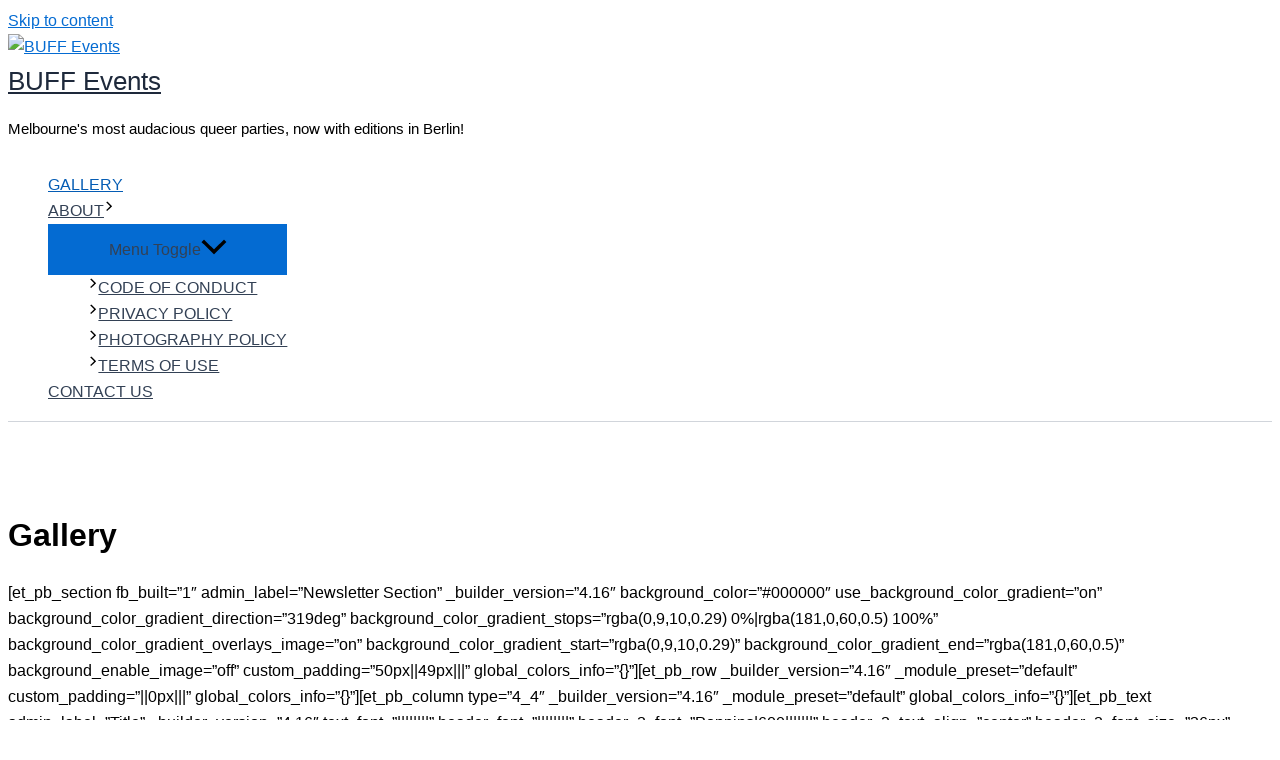

--- FILE ---
content_type: text/html; charset=UTF-8
request_url: https://buffevents.com/gallery/
body_size: 24169
content:
<!DOCTYPE html>
<html lang="en-AU">
<head>
<meta charset="UTF-8">
<meta name="viewport" content="width=device-width, initial-scale=1">
	<link rel="profile" href="https://gmpg.org/xfn/11"> 
	<meta name='robots' content='index, follow, max-image-preview:large, max-snippet:-1, max-video-preview:-1' />
	<style>img:is([sizes="auto" i], [sizes^="auto," i]) { contain-intrinsic-size: 3000px 1500px }</style>
	
	<!-- This site is optimized with the Yoast SEO plugin v26.3 - https://yoast.com/wordpress/plugins/seo/ -->
	<title>Gallery - BUFF Events</title>
	<link rel="canonical" href="https://buffevents.com/gallery/" />
	<meta property="og:locale" content="en_US" />
	<meta property="og:type" content="article" />
	<meta property="og:title" content="Gallery - BUFF Events" />
	<meta property="og:description" content="[et_pb_section fb_built=&#8221;1&#8243; admin_label=&#8221;Newsletter Section&#8221; _builder_version=&#8221;4.16&#8243; background_color=&#8221;#000000&#8243; use_background_color_gradient=&#8221;on&#8221; background_color_gradient_direction=&#8221;319deg&#8221; background_color_gradient_stops=&#8221;rgba(0,9,10,0.29) 0%|rgba(181,0,60,0.5) 100%&#8221; background_color_gradient_overlays_image=&#8221;on&#8221; background_color_gradient_start=&#8221;rgba(0,9,10,0.29)&#8221; background_color_gradient_end=&#8221;rgba(181,0,60,0.5)&#8221; background_enable_image=&#8221;off&#8221; custom_padding=&#8221;50px||49px|||&#8221; global_colors_info=&#8221;{}&#8221;][et_pb_row _builder_version=&#8221;4.16&#8243; _module_preset=&#8221;default&#8221; custom_padding=&#8221;||0px|||&#8221; [&hellip;]" />
	<meta property="og:url" content="https://buffevents.com/gallery/" />
	<meta property="og:site_name" content="BUFF Events" />
	<meta property="article:publisher" content="https://www.facebook.com/buff.events" />
	<meta property="article:modified_time" content="2024-07-29T07:06:24+00:00" />
	<meta name="twitter:card" content="summary_large_image" />
	<meta name="twitter:site" content="@buff_events" />
	<meta name="twitter:label1" content="Est. reading time" />
	<meta name="twitter:data1" content="9 minutes" />
	<script type="application/ld+json" class="yoast-schema-graph">{"@context":"https://schema.org","@graph":[{"@type":"WebPage","@id":"https://buffevents.com/gallery/","url":"https://buffevents.com/gallery/","name":"Gallery - BUFF Events","isPartOf":{"@id":"https://buffevents.com/#website"},"datePublished":"2021-11-09T01:13:27+00:00","dateModified":"2024-07-29T07:06:24+00:00","breadcrumb":{"@id":"https://buffevents.com/gallery/#breadcrumb"},"inLanguage":"en-AU","potentialAction":[{"@type":"ReadAction","target":["https://buffevents.com/gallery/"]}]},{"@type":"BreadcrumbList","@id":"https://buffevents.com/gallery/#breadcrumb","itemListElement":[{"@type":"ListItem","position":1,"name":"Home","item":"https://buffevents.com/"},{"@type":"ListItem","position":2,"name":"Gallery"}]},{"@type":"WebSite","@id":"https://buffevents.com/#website","url":"https://buffevents.com/","name":"BUFF Events","description":"Melbourne&#039;s most audacious queer parties, now with editions in Berlin!","publisher":{"@id":"https://buffevents.com/#organization"},"potentialAction":[{"@type":"SearchAction","target":{"@type":"EntryPoint","urlTemplate":"https://buffevents.com/?s={search_term_string}"},"query-input":{"@type":"PropertyValueSpecification","valueRequired":true,"valueName":"search_term_string"}}],"inLanguage":"en-AU"},{"@type":"Organization","@id":"https://buffevents.com/#organization","name":"BUFF Events","alternateName":"ADAM, EDEN & HOMO EROTICA presented by BUFF Events","url":"https://buffevents.com/","logo":{"@type":"ImageObject","inLanguage":"en-AU","@id":"https://buffevents.com/#/schema/logo/image/","url":"https://buffevents.com/wp-content/uploads/2023/11/Buff-sq-Logo-cropped-Final-White-and-Black-2023.jpg","contentUrl":"https://buffevents.com/wp-content/uploads/2023/11/Buff-sq-Logo-cropped-Final-White-and-Black-2023.jpg","width":600,"height":600,"caption":"BUFF Events"},"image":{"@id":"https://buffevents.com/#/schema/logo/image/"},"sameAs":["https://www.facebook.com/buff.events","https://x.com/buff_events","https://soundcloud.com/ffub","https://www.instagram.com/buff.events/"]}]}</script>
	<!-- / Yoast SEO plugin. -->


<link rel="alternate" type="application/rss+xml" title="BUFF Events &raquo; Feed" href="https://buffevents.com/feed/" />

<link rel='stylesheet' id='astra-theme-css-css' href='https://buffevents.com/wp-content/themes/astra/assets/css/minified/main.min.css?ver=4.11.14' media='all' />
<style id='astra-theme-css-inline-css'>
:root{--ast-post-nav-space:0;--ast-container-default-xlg-padding:2.5em;--ast-container-default-lg-padding:2.5em;--ast-container-default-slg-padding:2em;--ast-container-default-md-padding:2.5em;--ast-container-default-sm-padding:2.5em;--ast-container-default-xs-padding:2.4em;--ast-container-default-xxs-padding:1.8em;--ast-code-block-background:#ECEFF3;--ast-comment-inputs-background:#F9FAFB;--ast-normal-container-width:1200px;--ast-narrow-container-width:750px;--ast-blog-title-font-weight:600;--ast-blog-meta-weight:600;--ast-global-color-primary:var(--ast-global-color-4);--ast-global-color-secondary:var(--ast-global-color-5);--ast-global-color-alternate-background:var(--ast-global-color-6);--ast-global-color-subtle-background:var(--ast-global-color-7);--ast-bg-style-guide:#F8FAFC;--ast-shadow-style-guide:0px 0px 4px 0 #00000057;--ast-global-dark-bg-style:#fff;--ast-global-dark-lfs:#fbfbfb;--ast-widget-bg-color:#fafafa;--ast-wc-container-head-bg-color:#fbfbfb;--ast-title-layout-bg:#eeeeee;--ast-search-border-color:#e7e7e7;--ast-lifter-hover-bg:#e6e6e6;--ast-gallery-block-color:#000;--srfm-color-input-label:var(--ast-global-color-2);}html{font-size:100%;}a{color:var(--ast-global-color-0);}a:hover,a:focus{color:var(--ast-global-color-1);}body,button,input,select,textarea,.ast-button,.ast-custom-button{font-family:-apple-system,BlinkMacSystemFont,Segoe UI,Roboto,Oxygen-Sans,Ubuntu,Cantarell,Helvetica Neue,sans-serif;font-weight:400;font-size:16px;font-size:1rem;line-height:var(--ast-body-line-height,1.65);}blockquote{color:var(--ast-global-color-3);}h1,h2,h3,h4,h5,h6,.entry-content :where(h1,h2,h3,h4,h5,h6),.site-title,.site-title a{font-weight:600;}.ast-site-identity .site-title a{color:var(--ast-global-color-2);}.site-title{font-size:26px;font-size:1.625rem;display:block;}.site-header .site-description{font-size:15px;font-size:0.9375rem;display:block;}.entry-title{font-size:20px;font-size:1.25rem;}.ast-blog-single-element.ast-taxonomy-container a{font-size:14px;font-size:0.875rem;}.ast-blog-meta-container{font-size:13px;font-size:0.8125rem;}.archive .ast-article-post .ast-article-inner,.blog .ast-article-post .ast-article-inner,.archive .ast-article-post .ast-article-inner:hover,.blog .ast-article-post .ast-article-inner:hover{border-top-left-radius:6px;border-top-right-radius:6px;border-bottom-right-radius:6px;border-bottom-left-radius:6px;overflow:hidden;}h1,.entry-content :where(h1){font-size:36px;font-size:2.25rem;font-weight:600;line-height:1.4em;}h2,.entry-content :where(h2){font-size:30px;font-size:1.875rem;font-weight:600;line-height:1.3em;}h3,.entry-content :where(h3){font-size:24px;font-size:1.5rem;font-weight:600;line-height:1.3em;}h4,.entry-content :where(h4){font-size:20px;font-size:1.25rem;line-height:1.2em;font-weight:600;}h5,.entry-content :where(h5){font-size:18px;font-size:1.125rem;line-height:1.2em;font-weight:600;}h6,.entry-content :where(h6){font-size:16px;font-size:1rem;line-height:1.25em;font-weight:600;}::selection{background-color:var(--ast-global-color-0);color:#ffffff;}body,h1,h2,h3,h4,h5,h6,.entry-title a,.entry-content :where(h1,h2,h3,h4,h5,h6){color:var(--ast-global-color-3);}.tagcloud a:hover,.tagcloud a:focus,.tagcloud a.current-item{color:#ffffff;border-color:var(--ast-global-color-0);background-color:var(--ast-global-color-0);}input:focus,input[type="text"]:focus,input[type="email"]:focus,input[type="url"]:focus,input[type="password"]:focus,input[type="reset"]:focus,input[type="search"]:focus,textarea:focus{border-color:var(--ast-global-color-0);}input[type="radio"]:checked,input[type=reset],input[type="checkbox"]:checked,input[type="checkbox"]:hover:checked,input[type="checkbox"]:focus:checked,input[type=range]::-webkit-slider-thumb{border-color:var(--ast-global-color-0);background-color:var(--ast-global-color-0);box-shadow:none;}.site-footer a:hover + .post-count,.site-footer a:focus + .post-count{background:var(--ast-global-color-0);border-color:var(--ast-global-color-0);}.single .nav-links .nav-previous,.single .nav-links .nav-next{color:var(--ast-global-color-0);}.entry-meta,.entry-meta *{line-height:1.45;color:var(--ast-global-color-0);font-weight:600;}.entry-meta a:not(.ast-button):hover,.entry-meta a:not(.ast-button):hover *,.entry-meta a:not(.ast-button):focus,.entry-meta a:not(.ast-button):focus *,.page-links > .page-link,.page-links .page-link:hover,.post-navigation a:hover{color:var(--ast-global-color-1);}#cat option,.secondary .calendar_wrap thead a,.secondary .calendar_wrap thead a:visited{color:var(--ast-global-color-0);}.secondary .calendar_wrap #today,.ast-progress-val span{background:var(--ast-global-color-0);}.secondary a:hover + .post-count,.secondary a:focus + .post-count{background:var(--ast-global-color-0);border-color:var(--ast-global-color-0);}.calendar_wrap #today > a{color:#ffffff;}.page-links .page-link,.single .post-navigation a{color:var(--ast-global-color-3);}.ast-search-menu-icon .search-form button.search-submit{padding:0 4px;}.ast-search-menu-icon form.search-form{padding-right:0;}.ast-search-menu-icon.slide-search input.search-field{width:0;}.ast-header-search .ast-search-menu-icon.ast-dropdown-active .search-form,.ast-header-search .ast-search-menu-icon.ast-dropdown-active .search-field:focus{transition:all 0.2s;}.search-form input.search-field:focus{outline:none;}.ast-search-menu-icon .search-form button.search-submit:focus,.ast-theme-transparent-header .ast-header-search .ast-dropdown-active .ast-icon,.ast-theme-transparent-header .ast-inline-search .search-field:focus .ast-icon{color:var(--ast-global-color-1);}.ast-header-search .slide-search .search-form{border:2px solid var(--ast-global-color-0);}.ast-header-search .slide-search .search-field{background-color:(--ast-global-dark-bg-style);}.ast-archive-title{color:var(--ast-global-color-2);}.widget-title{font-size:22px;font-size:1.375rem;color:var(--ast-global-color-2);}.ast-single-post .entry-content a,.ast-comment-content a:not(.ast-comment-edit-reply-wrap a){text-decoration:underline;}.ast-single-post .elementor-widget-button .elementor-button,.ast-single-post .entry-content .uagb-tab a,.ast-single-post .entry-content .uagb-ifb-cta a,.ast-single-post .entry-content .uabb-module-content a,.ast-single-post .entry-content .uagb-post-grid a,.ast-single-post .entry-content .uagb-timeline a,.ast-single-post .entry-content .uagb-toc__wrap a,.ast-single-post .entry-content .uagb-taxomony-box a,.entry-content .wp-block-latest-posts > li > a,.ast-single-post .entry-content .wp-block-file__button,a.ast-post-filter-single,.ast-single-post .ast-comment-content .comment-reply-link,.ast-single-post .ast-comment-content .comment-edit-link{text-decoration:none;}.ast-search-menu-icon.slide-search a:focus-visible:focus-visible,.astra-search-icon:focus-visible,#close:focus-visible,a:focus-visible,.ast-menu-toggle:focus-visible,.site .skip-link:focus-visible,.wp-block-loginout input:focus-visible,.wp-block-search.wp-block-search__button-inside .wp-block-search__inside-wrapper,.ast-header-navigation-arrow:focus-visible,.ast-orders-table__row .ast-orders-table__cell:focus-visible,a#ast-apply-coupon:focus-visible,#ast-apply-coupon:focus-visible,#close:focus-visible,.button.search-submit:focus-visible,#search_submit:focus,.normal-search:focus-visible,.ast-header-account-wrap:focus-visible,.astra-cart-drawer-close:focus,.ast-single-variation:focus,.ast-button:focus{outline-style:dotted;outline-color:inherit;outline-width:thin;}input:focus,input[type="text"]:focus,input[type="email"]:focus,input[type="url"]:focus,input[type="password"]:focus,input[type="reset"]:focus,input[type="search"]:focus,input[type="number"]:focus,textarea:focus,.wp-block-search__input:focus,[data-section="section-header-mobile-trigger"] .ast-button-wrap .ast-mobile-menu-trigger-minimal:focus,.ast-mobile-popup-drawer.active .menu-toggle-close:focus,#ast-scroll-top:focus,#coupon_code:focus,#ast-coupon-code:focus{border-style:dotted;border-color:inherit;border-width:thin;}input{outline:none;}.ast-logo-title-inline .site-logo-img{padding-right:1em;}.site-logo-img img{ transition:all 0.2s linear;}body .ast-oembed-container *{position:absolute;top:0;width:100%;height:100%;left:0;}body .wp-block-embed-pocket-casts .ast-oembed-container *{position:unset;}.ast-single-post-featured-section + article {margin-top: 2em;}.site-content .ast-single-post-featured-section img {width: 100%;overflow: hidden;object-fit: cover;}.ast-separate-container .site-content .ast-single-post-featured-section + article {margin-top: -80px;z-index: 9;position: relative;border-radius: 4px;}@media (min-width: 922px) {.ast-no-sidebar .site-content .ast-article-image-container--wide {margin-left: -120px;margin-right: -120px;max-width: unset;width: unset;}.ast-left-sidebar .site-content .ast-article-image-container--wide,.ast-right-sidebar .site-content .ast-article-image-container--wide {margin-left: -10px;margin-right: -10px;}.site-content .ast-article-image-container--full {margin-left: calc( -50vw + 50%);margin-right: calc( -50vw + 50%);max-width: 100vw;width: 100vw;}.ast-left-sidebar .site-content .ast-article-image-container--full,.ast-right-sidebar .site-content .ast-article-image-container--full {margin-left: -10px;margin-right: -10px;max-width: inherit;width: auto;}}.site > .ast-single-related-posts-container {margin-top: 0;}@media (min-width: 922px) {.ast-desktop .ast-container--narrow {max-width: var(--ast-narrow-container-width);margin: 0 auto;}}input[type="text"],input[type="number"],input[type="email"],input[type="url"],input[type="password"],input[type="search"],input[type=reset],input[type=tel],input[type=date],select,textarea{font-size:16px;font-style:normal;font-weight:400;line-height:24px;width:100%;padding:12px 16px;border-radius:4px;box-shadow:0px 1px 2px 0px rgba(0,0,0,0.05);color:var(--ast-form-input-text,#475569);}input[type="text"],input[type="number"],input[type="email"],input[type="url"],input[type="password"],input[type="search"],input[type=reset],input[type=tel],input[type=date],select{height:40px;}input[type="date"]{border-width:1px;border-style:solid;border-color:var(--ast-border-color);background:var( --ast-global-color-secondary,--ast-global-color-5 );}input[type="text"]:focus,input[type="number"]:focus,input[type="email"]:focus,input[type="url"]:focus,input[type="password"]:focus,input[type="search"]:focus,input[type=reset]:focus,input[type="tel"]:focus,input[type="date"]:focus,select:focus,textarea:focus{border-color:#046BD2;box-shadow:none;outline:none;color:var(--ast-form-input-focus-text,#475569);}label,legend{color:#111827;font-size:14px;font-style:normal;font-weight:500;line-height:20px;}select{padding:6px 10px;}fieldset{padding:30px;border-radius:4px;}button,.ast-button,.button,input[type="button"],input[type="reset"],input[type="submit"],a:where(.wp-block-button__link){border-radius:4px;box-shadow:0px 1px 2px 0px rgba(0,0,0,0.05);}:root{--ast-comment-inputs-background:#FFF;}::placeholder{color:var(--ast-form-field-color,#9CA3AF);}::-ms-input-placeholder{color:var(--ast-form-field-color,#9CA3AF);}@media (max-width:921.9px){#ast-desktop-header{display:none;}}@media (min-width:922px){#ast-mobile-header{display:none;}}.wp-block-buttons.aligncenter{justify-content:center;}@media (max-width:921px){.ast-theme-transparent-header #primary,.ast-theme-transparent-header #secondary{padding:0;}}@media (max-width:921px){.ast-plain-container.ast-no-sidebar #primary{padding:0;}}.ast-plain-container.ast-no-sidebar #primary{margin-top:0;margin-bottom:0;}@media (min-width:1200px){.ast-plain-container.ast-no-sidebar #primary{margin-top:60px;margin-bottom:60px;}}.wp-block-button.is-style-outline .wp-block-button__link{border-color:var(--ast-global-color-0);}div.wp-block-button.is-style-outline > .wp-block-button__link:not(.has-text-color),div.wp-block-button.wp-block-button__link.is-style-outline:not(.has-text-color){color:var(--ast-global-color-0);}.wp-block-button.is-style-outline .wp-block-button__link:hover,.wp-block-buttons .wp-block-button.is-style-outline .wp-block-button__link:focus,.wp-block-buttons .wp-block-button.is-style-outline > .wp-block-button__link:not(.has-text-color):hover,.wp-block-buttons .wp-block-button.wp-block-button__link.is-style-outline:not(.has-text-color):hover{color:#ffffff;background-color:var(--ast-global-color-1);border-color:var(--ast-global-color-1);}.post-page-numbers.current .page-link,.ast-pagination .page-numbers.current{color:#ffffff;border-color:var(--ast-global-color-0);background-color:var(--ast-global-color-0);}.wp-block-buttons .wp-block-button.is-style-outline .wp-block-button__link.wp-element-button,.ast-outline-button,.wp-block-uagb-buttons-child .uagb-buttons-repeater.ast-outline-button{border-color:var(--ast-global-color-0);border-top-width:2px;border-right-width:2px;border-bottom-width:2px;border-left-width:2px;font-family:inherit;font-weight:500;font-size:16px;font-size:1rem;line-height:1em;padding-top:13px;padding-right:30px;padding-bottom:13px;padding-left:30px;}.wp-block-buttons .wp-block-button.is-style-outline > .wp-block-button__link:not(.has-text-color),.wp-block-buttons .wp-block-button.wp-block-button__link.is-style-outline:not(.has-text-color),.ast-outline-button{color:var(--ast-global-color-0);}.wp-block-button.is-style-outline .wp-block-button__link:hover,.wp-block-buttons .wp-block-button.is-style-outline .wp-block-button__link:focus,.wp-block-buttons .wp-block-button.is-style-outline > .wp-block-button__link:not(.has-text-color):hover,.wp-block-buttons .wp-block-button.wp-block-button__link.is-style-outline:not(.has-text-color):hover,.ast-outline-button:hover,.ast-outline-button:focus,.wp-block-uagb-buttons-child .uagb-buttons-repeater.ast-outline-button:hover,.wp-block-uagb-buttons-child .uagb-buttons-repeater.ast-outline-button:focus{color:#ffffff;background-color:var(--ast-global-color-1);border-color:var(--ast-global-color-1);}.ast-single-post .entry-content a.ast-outline-button,.ast-single-post .entry-content .is-style-outline>.wp-block-button__link{text-decoration:none;}.wp-block-button .wp-block-button__link.wp-element-button.is-style-outline:not(.has-background),.wp-block-button.is-style-outline>.wp-block-button__link.wp-element-button:not(.has-background),.ast-outline-button{background-color:transparent;}.uagb-buttons-repeater.ast-outline-button{border-radius:9999px;}@media (max-width:921px){.wp-block-buttons .wp-block-button.is-style-outline .wp-block-button__link.wp-element-button,.ast-outline-button,.wp-block-uagb-buttons-child .uagb-buttons-repeater.ast-outline-button{padding-top:12px;padding-right:28px;padding-bottom:12px;padding-left:28px;}}@media (max-width:544px){.wp-block-buttons .wp-block-button.is-style-outline .wp-block-button__link.wp-element-button,.ast-outline-button,.wp-block-uagb-buttons-child .uagb-buttons-repeater.ast-outline-button{padding-top:10px;padding-right:24px;padding-bottom:10px;padding-left:24px;}}.entry-content[data-ast-blocks-layout] > figure{margin-bottom:1em;}h1.widget-title{font-weight:600;}h2.widget-title{font-weight:600;}h3.widget-title{font-weight:600;}#page{display:flex;flex-direction:column;min-height:100vh;}.ast-404-layout-1 h1.page-title{color:var(--ast-global-color-2);}.single .post-navigation a{line-height:1em;height:inherit;}.error-404 .page-sub-title{font-size:1.5rem;font-weight:inherit;}.search .site-content .content-area .search-form{margin-bottom:0;}#page .site-content{flex-grow:1;}.widget{margin-bottom:1.25em;}#secondary li{line-height:1.5em;}#secondary .wp-block-group h2{margin-bottom:0.7em;}#secondary h2{font-size:1.7rem;}.ast-separate-container .ast-article-post,.ast-separate-container .ast-article-single,.ast-separate-container .comment-respond{padding:3em;}.ast-separate-container .ast-article-single .ast-article-single{padding:0;}.ast-article-single .wp-block-post-template-is-layout-grid{padding-left:0;}.ast-separate-container .comments-title,.ast-narrow-container .comments-title{padding:1.5em 2em;}.ast-page-builder-template .comment-form-textarea,.ast-comment-formwrap .ast-grid-common-col{padding:0;}.ast-comment-formwrap{padding:0;display:inline-flex;column-gap:20px;width:100%;margin-left:0;margin-right:0;}.comments-area textarea#comment:focus,.comments-area textarea#comment:active,.comments-area .ast-comment-formwrap input[type="text"]:focus,.comments-area .ast-comment-formwrap input[type="text"]:active {box-shadow:none;outline:none;}.archive.ast-page-builder-template .entry-header{margin-top:2em;}.ast-page-builder-template .ast-comment-formwrap{width:100%;}.entry-title{margin-bottom:0.6em;}.ast-archive-description p{font-size:inherit;font-weight:inherit;line-height:inherit;}.ast-separate-container .ast-comment-list li.depth-1,.hentry{margin-bottom:1.5em;}.site-content section.ast-archive-description{margin-bottom:2em;}@media (min-width:921px){.ast-left-sidebar.ast-page-builder-template #secondary,.archive.ast-right-sidebar.ast-page-builder-template .site-main{padding-left:20px;padding-right:20px;}}@media (max-width:544px){.ast-comment-formwrap.ast-row{column-gap:10px;display:inline-block;}#ast-commentform .ast-grid-common-col{position:relative;width:100%;}}@media (min-width:1201px){.ast-separate-container .ast-article-post,.ast-separate-container .ast-article-single,.ast-separate-container .ast-author-box,.ast-separate-container .ast-404-layout-1,.ast-separate-container .no-results{padding:3em;}}@media (max-width:921px){.ast-left-sidebar #content > .ast-container{display:flex;flex-direction:column-reverse;width:100%;}}@media (min-width:922px){.ast-separate-container.ast-right-sidebar #primary,.ast-separate-container.ast-left-sidebar #primary{border:0;}.search-no-results.ast-separate-container #primary{margin-bottom:4em;}}.wp-block-button .wp-block-button__link{color:#ffffff;}.wp-block-button .wp-block-button__link:hover,.wp-block-button .wp-block-button__link:focus{color:#ffffff;background-color:var(--ast-global-color-1);border-color:var(--ast-global-color-1);}.elementor-widget-heading h1.elementor-heading-title{line-height:1.4em;}.elementor-widget-heading h2.elementor-heading-title{line-height:1.3em;}.elementor-widget-heading h3.elementor-heading-title{line-height:1.3em;}.elementor-widget-heading h4.elementor-heading-title{line-height:1.2em;}.elementor-widget-heading h5.elementor-heading-title{line-height:1.2em;}.elementor-widget-heading h6.elementor-heading-title{line-height:1.25em;}.wp-block-button .wp-block-button__link,.wp-block-search .wp-block-search__button,body .wp-block-file .wp-block-file__button{border-color:var(--ast-global-color-0);background-color:var(--ast-global-color-0);color:#ffffff;font-family:inherit;font-weight:500;line-height:1em;font-size:16px;font-size:1rem;padding-top:15px;padding-right:30px;padding-bottom:15px;padding-left:30px;}.ast-single-post .entry-content .wp-block-button .wp-block-button__link,.ast-single-post .entry-content .wp-block-search .wp-block-search__button,body .entry-content .wp-block-file .wp-block-file__button{text-decoration:none;}@media (max-width:921px){.wp-block-button .wp-block-button__link,.wp-block-search .wp-block-search__button,body .wp-block-file .wp-block-file__button{padding-top:14px;padding-right:28px;padding-bottom:14px;padding-left:28px;}}@media (max-width:544px){.wp-block-button .wp-block-button__link,.wp-block-search .wp-block-search__button,body .wp-block-file .wp-block-file__button{padding-top:12px;padding-right:24px;padding-bottom:12px;padding-left:24px;}}.menu-toggle,button,.ast-button,.ast-custom-button,.button,input#submit,input[type="button"],input[type="submit"],input[type="reset"],#comments .submit,.search .search-submit,form[CLASS*="wp-block-search__"].wp-block-search .wp-block-search__inside-wrapper .wp-block-search__button,body .wp-block-file .wp-block-file__button,.search .search-submit{border-style:solid;border-top-width:0;border-right-width:0;border-left-width:0;border-bottom-width:0;color:#ffffff;border-color:var(--ast-global-color-0);background-color:var(--ast-global-color-0);padding-top:15px;padding-right:30px;padding-bottom:15px;padding-left:30px;font-family:inherit;font-weight:500;font-size:16px;font-size:1rem;line-height:1em;}button:focus,.menu-toggle:hover,button:hover,.ast-button:hover,.ast-custom-button:hover .button:hover,.ast-custom-button:hover ,input[type=reset]:hover,input[type=reset]:focus,input#submit:hover,input#submit:focus,input[type="button"]:hover,input[type="button"]:focus,input[type="submit"]:hover,input[type="submit"]:focus,form[CLASS*="wp-block-search__"].wp-block-search .wp-block-search__inside-wrapper .wp-block-search__button:hover,form[CLASS*="wp-block-search__"].wp-block-search .wp-block-search__inside-wrapper .wp-block-search__button:focus,body .wp-block-file .wp-block-file__button:hover,body .wp-block-file .wp-block-file__button:focus{color:#ffffff;background-color:var(--ast-global-color-1);border-color:var(--ast-global-color-1);}form[CLASS*="wp-block-search__"].wp-block-search .wp-block-search__inside-wrapper .wp-block-search__button.has-icon{padding-top:calc(15px - 3px);padding-right:calc(30px - 3px);padding-bottom:calc(15px - 3px);padding-left:calc(30px - 3px);}@media (max-width:921px){.menu-toggle,button,.ast-button,.ast-custom-button,.button,input#submit,input[type="button"],input[type="submit"],input[type="reset"],#comments .submit,.search .search-submit,form[CLASS*="wp-block-search__"].wp-block-search .wp-block-search__inside-wrapper .wp-block-search__button,body .wp-block-file .wp-block-file__button,.search .search-submit{padding-top:14px;padding-right:28px;padding-bottom:14px;padding-left:28px;}}@media (max-width:544px){.menu-toggle,button,.ast-button,.ast-custom-button,.button,input#submit,input[type="button"],input[type="submit"],input[type="reset"],#comments .submit,.search .search-submit,form[CLASS*="wp-block-search__"].wp-block-search .wp-block-search__inside-wrapper .wp-block-search__button,body .wp-block-file .wp-block-file__button,.search .search-submit{padding-top:12px;padding-right:24px;padding-bottom:12px;padding-left:24px;}}@media (max-width:921px){.ast-mobile-header-stack .main-header-bar .ast-search-menu-icon{display:inline-block;}.ast-header-break-point.ast-header-custom-item-outside .ast-mobile-header-stack .main-header-bar .ast-search-icon{margin:0;}.ast-comment-avatar-wrap img{max-width:2.5em;}.ast-comment-meta{padding:0 1.8888em 1.3333em;}}@media (min-width:544px){.ast-container{max-width:100%;}}@media (max-width:544px){.ast-separate-container .ast-article-post,.ast-separate-container .ast-article-single,.ast-separate-container .comments-title,.ast-separate-container .ast-archive-description{padding:1.5em 1em;}.ast-separate-container #content .ast-container{padding-left:0.54em;padding-right:0.54em;}.ast-separate-container .ast-comment-list .bypostauthor{padding:.5em;}.ast-search-menu-icon.ast-dropdown-active .search-field{width:170px;}} #ast-mobile-header .ast-site-header-cart-li a{pointer-events:none;}.ast-separate-container{background-color:var(--ast-global-color-5);background-image:none;}@media (max-width:921px){.site-title{display:block;}.site-header .site-description{display:none;}h1,.entry-content :where(h1){font-size:30px;font-size:1.875rem;}h2,.entry-content :where(h2){font-size:25px;font-size:1.5625rem;}h3,.entry-content :where(h3){font-size:20px;font-size:1.25rem;}}@media (max-width:544px){.site-title{display:block;}.site-header .site-description{display:block;}h1,.entry-content :where(h1){font-size:30px;font-size:1.875rem;}h2,.entry-content :where(h2){font-size:25px;font-size:1.5625rem;}h3,.entry-content :where(h3){font-size:20px;font-size:1.25rem;}}@media (max-width:921px){html{font-size:91.2%;}}@media (max-width:544px){html{font-size:91.2%;}}@media (min-width:922px){.ast-container{max-width:1240px;}}@media (min-width:922px){.site-content .ast-container{display:flex;}}@media (max-width:921px){.site-content .ast-container{flex-direction:column;}}.entry-content :where(h1,h2,h3,h4,h5,h6){clear:none;}@media (min-width:922px){.main-header-menu .sub-menu .menu-item.ast-left-align-sub-menu:hover > .sub-menu,.main-header-menu .sub-menu .menu-item.ast-left-align-sub-menu.focus > .sub-menu{margin-left:-0px;}}.entry-content li > p{margin-bottom:0;}.site .comments-area{padding-bottom:2em;margin-top:2em;}.wp-block-file {display: flex;align-items: center;flex-wrap: wrap;justify-content: space-between;}.wp-block-pullquote {border: none;}.wp-block-pullquote blockquote::before {content: "\201D";font-family: "Helvetica",sans-serif;display: flex;transform: rotate( 180deg );font-size: 6rem;font-style: normal;line-height: 1;font-weight: bold;align-items: center;justify-content: center;}.has-text-align-right > blockquote::before {justify-content: flex-start;}.has-text-align-left > blockquote::before {justify-content: flex-end;}figure.wp-block-pullquote.is-style-solid-color blockquote {max-width: 100%;text-align: inherit;}:root {--wp--custom--ast-default-block-top-padding: 3em;--wp--custom--ast-default-block-right-padding: 3em;--wp--custom--ast-default-block-bottom-padding: 3em;--wp--custom--ast-default-block-left-padding: 3em;--wp--custom--ast-container-width: 1200px;--wp--custom--ast-content-width-size: 1200px;--wp--custom--ast-wide-width-size: calc(1200px + var(--wp--custom--ast-default-block-left-padding) + var(--wp--custom--ast-default-block-right-padding));}.ast-narrow-container {--wp--custom--ast-content-width-size: 750px;--wp--custom--ast-wide-width-size: 750px;}@media(max-width: 921px) {:root {--wp--custom--ast-default-block-top-padding: 3em;--wp--custom--ast-default-block-right-padding: 2em;--wp--custom--ast-default-block-bottom-padding: 3em;--wp--custom--ast-default-block-left-padding: 2em;}}@media(max-width: 544px) {:root {--wp--custom--ast-default-block-top-padding: 3em;--wp--custom--ast-default-block-right-padding: 1.5em;--wp--custom--ast-default-block-bottom-padding: 3em;--wp--custom--ast-default-block-left-padding: 1.5em;}}.entry-content > .wp-block-group,.entry-content > .wp-block-cover,.entry-content > .wp-block-columns {padding-top: var(--wp--custom--ast-default-block-top-padding);padding-right: var(--wp--custom--ast-default-block-right-padding);padding-bottom: var(--wp--custom--ast-default-block-bottom-padding);padding-left: var(--wp--custom--ast-default-block-left-padding);}.ast-plain-container.ast-no-sidebar .entry-content > .alignfull,.ast-page-builder-template .ast-no-sidebar .entry-content > .alignfull {margin-left: calc( -50vw + 50%);margin-right: calc( -50vw + 50%);max-width: 100vw;width: 100vw;}.ast-plain-container.ast-no-sidebar .entry-content .alignfull .alignfull,.ast-page-builder-template.ast-no-sidebar .entry-content .alignfull .alignfull,.ast-plain-container.ast-no-sidebar .entry-content .alignfull .alignwide,.ast-page-builder-template.ast-no-sidebar .entry-content .alignfull .alignwide,.ast-plain-container.ast-no-sidebar .entry-content .alignwide .alignfull,.ast-page-builder-template.ast-no-sidebar .entry-content .alignwide .alignfull,.ast-plain-container.ast-no-sidebar .entry-content .alignwide .alignwide,.ast-page-builder-template.ast-no-sidebar .entry-content .alignwide .alignwide,.ast-plain-container.ast-no-sidebar .entry-content .wp-block-column .alignfull,.ast-page-builder-template.ast-no-sidebar .entry-content .wp-block-column .alignfull,.ast-plain-container.ast-no-sidebar .entry-content .wp-block-column .alignwide,.ast-page-builder-template.ast-no-sidebar .entry-content .wp-block-column .alignwide {margin-left: auto;margin-right: auto;width: 100%;}[data-ast-blocks-layout] .wp-block-separator:not(.is-style-dots) {height: 0;}[data-ast-blocks-layout] .wp-block-separator {margin: 20px auto;}[data-ast-blocks-layout] .wp-block-separator:not(.is-style-wide):not(.is-style-dots) {max-width: 100px;}[data-ast-blocks-layout] .wp-block-separator.has-background {padding: 0;}.entry-content[data-ast-blocks-layout] > * {max-width: var(--wp--custom--ast-content-width-size);margin-left: auto;margin-right: auto;}.entry-content[data-ast-blocks-layout] > .alignwide {max-width: var(--wp--custom--ast-wide-width-size);}.entry-content[data-ast-blocks-layout] .alignfull {max-width: none;}.entry-content .wp-block-columns {margin-bottom: 0;}blockquote {margin: 1.5em;border-color: rgba(0,0,0,0.05);}.wp-block-quote:not(.has-text-align-right):not(.has-text-align-center) {border-left: 5px solid rgba(0,0,0,0.05);}.has-text-align-right > blockquote,blockquote.has-text-align-right {border-right: 5px solid rgba(0,0,0,0.05);}.has-text-align-left > blockquote,blockquote.has-text-align-left {border-left: 5px solid rgba(0,0,0,0.05);}.wp-block-site-tagline,.wp-block-latest-posts .read-more {margin-top: 15px;}.wp-block-loginout p label {display: block;}.wp-block-loginout p:not(.login-remember):not(.login-submit) input {width: 100%;}.wp-block-loginout input:focus {border-color: transparent;}.wp-block-loginout input:focus {outline: thin dotted;}.entry-content .wp-block-media-text .wp-block-media-text__content {padding: 0 0 0 8%;}.entry-content .wp-block-media-text.has-media-on-the-right .wp-block-media-text__content {padding: 0 8% 0 0;}.entry-content .wp-block-media-text.has-background .wp-block-media-text__content {padding: 8%;}.entry-content .wp-block-cover:not([class*="background-color"]):not(.has-text-color.has-link-color) .wp-block-cover__inner-container,.entry-content .wp-block-cover:not([class*="background-color"]) .wp-block-cover-image-text,.entry-content .wp-block-cover:not([class*="background-color"]) .wp-block-cover-text,.entry-content .wp-block-cover-image:not([class*="background-color"]) .wp-block-cover__inner-container,.entry-content .wp-block-cover-image:not([class*="background-color"]) .wp-block-cover-image-text,.entry-content .wp-block-cover-image:not([class*="background-color"]) .wp-block-cover-text {color: var(--ast-global-color-primary,var(--ast-global-color-5));}.wp-block-loginout .login-remember input {width: 1.1rem;height: 1.1rem;margin: 0 5px 4px 0;vertical-align: middle;}.wp-block-latest-posts > li > *:first-child,.wp-block-latest-posts:not(.is-grid) > li:first-child {margin-top: 0;}.entry-content > .wp-block-buttons,.entry-content > .wp-block-uagb-buttons {margin-bottom: 1.5em;}.wp-block-search__inside-wrapper .wp-block-search__input {padding: 0 10px;color: var(--ast-global-color-3);background: var(--ast-global-color-primary,var(--ast-global-color-5));border-color: var(--ast-border-color);}.wp-block-latest-posts .read-more {margin-bottom: 1.5em;}.wp-block-search__no-button .wp-block-search__inside-wrapper .wp-block-search__input {padding-top: 5px;padding-bottom: 5px;}.wp-block-latest-posts .wp-block-latest-posts__post-date,.wp-block-latest-posts .wp-block-latest-posts__post-author {font-size: 1rem;}.wp-block-latest-posts > li > *,.wp-block-latest-posts:not(.is-grid) > li {margin-top: 12px;margin-bottom: 12px;}.ast-page-builder-template .entry-content[data-ast-blocks-layout] > .alignwide:where(:not(.uagb-is-root-container):not(.spectra-is-root-container)) > * {max-width: var(--wp--custom--ast-wide-width-size);}.ast-page-builder-template .entry-content[data-ast-blocks-layout] > .inherit-container-width > *,.ast-page-builder-template .entry-content[data-ast-blocks-layout] > *:not(.wp-block-group):where(:not(.uagb-is-root-container):not(.spectra-is-root-container)) > *,.entry-content[data-ast-blocks-layout] > .wp-block-cover .wp-block-cover__inner-container {max-width: none ;margin-left: auto;margin-right: auto;}.ast-page-builder-template .entry-content[data-ast-blocks-layout] > *,.ast-page-builder-template .entry-content[data-ast-blocks-layout] > .alignfull:where(:not(.wp-block-group):not(.uagb-is-root-container):not(.spectra-is-root-container)) > * {max-width: none;}.entry-content[data-ast-blocks-layout] .wp-block-cover:not(.alignleft):not(.alignright) {width: auto;}@media(max-width: 1200px) {.ast-separate-container .entry-content > .alignfull,.ast-separate-container .entry-content[data-ast-blocks-layout] > .alignwide,.ast-plain-container .entry-content[data-ast-blocks-layout] > .alignwide,.ast-plain-container .entry-content .alignfull {margin-left: calc(-1 * min(var(--ast-container-default-xlg-padding),20px)) ;margin-right: calc(-1 * min(var(--ast-container-default-xlg-padding),20px));}}@media(min-width: 1201px) {.ast-separate-container .entry-content > .alignfull {margin-left: calc(-1 * var(--ast-container-default-xlg-padding) );margin-right: calc(-1 * var(--ast-container-default-xlg-padding) );}.ast-separate-container .entry-content[data-ast-blocks-layout] > .alignwide,.ast-plain-container .entry-content[data-ast-blocks-layout] > .alignwide {margin-left: auto;margin-right: auto;}}@media(min-width: 921px) {.ast-separate-container .entry-content .wp-block-group.alignwide:not(.inherit-container-width) > :where(:not(.alignleft):not(.alignright)),.ast-plain-container .entry-content .wp-block-group.alignwide:not(.inherit-container-width) > :where(:not(.alignleft):not(.alignright)) {max-width: calc( var(--wp--custom--ast-content-width-size) + 80px );}.ast-plain-container.ast-right-sidebar .entry-content[data-ast-blocks-layout] .alignfull,.ast-plain-container.ast-left-sidebar .entry-content[data-ast-blocks-layout] .alignfull {margin-left: -60px;margin-right: -60px;}}@media(min-width: 544px) {.entry-content > .alignleft {margin-right: 20px;}.entry-content > .alignright {margin-left: 20px;}}@media (max-width:544px){.wp-block-columns .wp-block-column:not(:last-child){margin-bottom:20px;}.wp-block-latest-posts{margin:0;}}@media( max-width: 600px ) {.entry-content .wp-block-media-text .wp-block-media-text__content,.entry-content .wp-block-media-text.has-media-on-the-right .wp-block-media-text__content {padding: 8% 0 0;}.entry-content .wp-block-media-text.has-background .wp-block-media-text__content {padding: 8%;}}.ast-page-builder-template .entry-header {padding-left: 0;}.ast-narrow-container .site-content .wp-block-uagb-image--align-full .wp-block-uagb-image__figure {max-width: 100%;margin-left: auto;margin-right: auto;}.entry-content ul,.entry-content ol {padding: revert;margin: revert;padding-left: 20px;}:root .has-ast-global-color-0-color{color:var(--ast-global-color-0);}:root .has-ast-global-color-0-background-color{background-color:var(--ast-global-color-0);}:root .wp-block-button .has-ast-global-color-0-color{color:var(--ast-global-color-0);}:root .wp-block-button .has-ast-global-color-0-background-color{background-color:var(--ast-global-color-0);}:root .has-ast-global-color-1-color{color:var(--ast-global-color-1);}:root .has-ast-global-color-1-background-color{background-color:var(--ast-global-color-1);}:root .wp-block-button .has-ast-global-color-1-color{color:var(--ast-global-color-1);}:root .wp-block-button .has-ast-global-color-1-background-color{background-color:var(--ast-global-color-1);}:root .has-ast-global-color-2-color{color:var(--ast-global-color-2);}:root .has-ast-global-color-2-background-color{background-color:var(--ast-global-color-2);}:root .wp-block-button .has-ast-global-color-2-color{color:var(--ast-global-color-2);}:root .wp-block-button .has-ast-global-color-2-background-color{background-color:var(--ast-global-color-2);}:root .has-ast-global-color-3-color{color:var(--ast-global-color-3);}:root .has-ast-global-color-3-background-color{background-color:var(--ast-global-color-3);}:root .wp-block-button .has-ast-global-color-3-color{color:var(--ast-global-color-3);}:root .wp-block-button .has-ast-global-color-3-background-color{background-color:var(--ast-global-color-3);}:root .has-ast-global-color-4-color{color:var(--ast-global-color-4);}:root .has-ast-global-color-4-background-color{background-color:var(--ast-global-color-4);}:root .wp-block-button .has-ast-global-color-4-color{color:var(--ast-global-color-4);}:root .wp-block-button .has-ast-global-color-4-background-color{background-color:var(--ast-global-color-4);}:root .has-ast-global-color-5-color{color:var(--ast-global-color-5);}:root .has-ast-global-color-5-background-color{background-color:var(--ast-global-color-5);}:root .wp-block-button .has-ast-global-color-5-color{color:var(--ast-global-color-5);}:root .wp-block-button .has-ast-global-color-5-background-color{background-color:var(--ast-global-color-5);}:root .has-ast-global-color-6-color{color:var(--ast-global-color-6);}:root .has-ast-global-color-6-background-color{background-color:var(--ast-global-color-6);}:root .wp-block-button .has-ast-global-color-6-color{color:var(--ast-global-color-6);}:root .wp-block-button .has-ast-global-color-6-background-color{background-color:var(--ast-global-color-6);}:root .has-ast-global-color-7-color{color:var(--ast-global-color-7);}:root .has-ast-global-color-7-background-color{background-color:var(--ast-global-color-7);}:root .wp-block-button .has-ast-global-color-7-color{color:var(--ast-global-color-7);}:root .wp-block-button .has-ast-global-color-7-background-color{background-color:var(--ast-global-color-7);}:root .has-ast-global-color-8-color{color:var(--ast-global-color-8);}:root .has-ast-global-color-8-background-color{background-color:var(--ast-global-color-8);}:root .wp-block-button .has-ast-global-color-8-color{color:var(--ast-global-color-8);}:root .wp-block-button .has-ast-global-color-8-background-color{background-color:var(--ast-global-color-8);}:root{--ast-global-color-0:#046bd2;--ast-global-color-1:#045cb4;--ast-global-color-2:#1e293b;--ast-global-color-3:#334155;--ast-global-color-4:#FFFFFF;--ast-global-color-5:#F0F5FA;--ast-global-color-6:#111111;--ast-global-color-7:#D1D5DB;--ast-global-color-8:#111111;}:root {--ast-border-color : var(--ast-global-color-7);}.ast-single-entry-banner {-js-display: flex;display: flex;flex-direction: column;justify-content: center;text-align: center;position: relative;background: var(--ast-title-layout-bg);}.ast-single-entry-banner[data-banner-layout="layout-1"] {max-width: 1200px;background: inherit;padding: 20px 0;}.ast-single-entry-banner[data-banner-width-type="custom"] {margin: 0 auto;width: 100%;}.ast-single-entry-banner + .site-content .entry-header {margin-bottom: 0;}.site .ast-author-avatar {--ast-author-avatar-size: ;}a.ast-underline-text {text-decoration: underline;}.ast-container > .ast-terms-link {position: relative;display: block;}a.ast-button.ast-badge-tax {padding: 4px 8px;border-radius: 3px;font-size: inherit;}header.entry-header{text-align:left;}header.entry-header .entry-title{font-weight:600;font-size:32px;font-size:2rem;}header.entry-header > *:not(:last-child){margin-bottom:10px;}header.entry-header .post-thumb-img-content{text-align:center;}header.entry-header .post-thumb img,.ast-single-post-featured-section.post-thumb img{aspect-ratio:16/9;width:100%;height:100%;}@media (max-width:921px){header.entry-header{text-align:left;}}@media (max-width:544px){header.entry-header{text-align:left;}}.ast-archive-entry-banner {-js-display: flex;display: flex;flex-direction: column;justify-content: center;text-align: center;position: relative;background: var(--ast-title-layout-bg);}.ast-archive-entry-banner[data-banner-width-type="custom"] {margin: 0 auto;width: 100%;}.ast-archive-entry-banner[data-banner-layout="layout-1"] {background: inherit;padding: 20px 0;text-align: left;}body.archive .ast-archive-description{max-width:1200px;width:100%;text-align:left;padding-top:3em;padding-right:3em;padding-bottom:3em;padding-left:3em;}body.archive .ast-archive-description .ast-archive-title,body.archive .ast-archive-description .ast-archive-title *{font-weight:600;font-size:32px;font-size:2rem;}body.archive .ast-archive-description > *:not(:last-child){margin-bottom:10px;}@media (max-width:921px){body.archive .ast-archive-description{text-align:left;}}@media (max-width:544px){body.archive .ast-archive-description{text-align:left;}}.ast-breadcrumbs .trail-browse,.ast-breadcrumbs .trail-items,.ast-breadcrumbs .trail-items li{display:inline-block;margin:0;padding:0;border:none;background:inherit;text-indent:0;text-decoration:none;}.ast-breadcrumbs .trail-browse{font-size:inherit;font-style:inherit;font-weight:inherit;color:inherit;}.ast-breadcrumbs .trail-items{list-style:none;}.trail-items li::after{padding:0 0.3em;content:"\00bb";}.trail-items li:last-of-type::after{display:none;}h1,h2,h3,h4,h5,h6,.entry-content :where(h1,h2,h3,h4,h5,h6){color:var(--ast-global-color-2);}.entry-title a{color:var(--ast-global-color-2);}@media (max-width:921px){.ast-builder-grid-row-container.ast-builder-grid-row-tablet-3-firstrow .ast-builder-grid-row > *:first-child,.ast-builder-grid-row-container.ast-builder-grid-row-tablet-3-lastrow .ast-builder-grid-row > *:last-child{grid-column:1 / -1;}}@media (max-width:544px){.ast-builder-grid-row-container.ast-builder-grid-row-mobile-3-firstrow .ast-builder-grid-row > *:first-child,.ast-builder-grid-row-container.ast-builder-grid-row-mobile-3-lastrow .ast-builder-grid-row > *:last-child{grid-column:1 / -1;}}.ast-builder-layout-element[data-section="title_tagline"]{display:flex;}@media (max-width:921px){.ast-header-break-point .ast-builder-layout-element[data-section="title_tagline"]{display:flex;}}@media (max-width:544px){.ast-header-break-point .ast-builder-layout-element[data-section="title_tagline"]{display:flex;}}.ast-builder-menu-1{font-family:inherit;font-weight:inherit;}.ast-builder-menu-1 .menu-item > .menu-link{color:var(--ast-global-color-3);}.ast-builder-menu-1 .menu-item > .ast-menu-toggle{color:var(--ast-global-color-3);}.ast-builder-menu-1 .menu-item:hover > .menu-link,.ast-builder-menu-1 .inline-on-mobile .menu-item:hover > .ast-menu-toggle{color:var(--ast-global-color-1);}.ast-builder-menu-1 .menu-item:hover > .ast-menu-toggle{color:var(--ast-global-color-1);}.ast-builder-menu-1 .menu-item.current-menu-item > .menu-link,.ast-builder-menu-1 .inline-on-mobile .menu-item.current-menu-item > .ast-menu-toggle,.ast-builder-menu-1 .current-menu-ancestor > .menu-link{color:var(--ast-global-color-1);}.ast-builder-menu-1 .menu-item.current-menu-item > .ast-menu-toggle{color:var(--ast-global-color-1);}.ast-builder-menu-1 .sub-menu,.ast-builder-menu-1 .inline-on-mobile .sub-menu{border-top-width:2px;border-bottom-width:0px;border-right-width:0px;border-left-width:0px;border-color:var(--ast-global-color-0);border-style:solid;}.ast-builder-menu-1 .sub-menu .sub-menu{top:-2px;}.ast-builder-menu-1 .main-header-menu > .menu-item > .sub-menu,.ast-builder-menu-1 .main-header-menu > .menu-item > .astra-full-megamenu-wrapper{margin-top:0px;}.ast-desktop .ast-builder-menu-1 .main-header-menu > .menu-item > .sub-menu:before,.ast-desktop .ast-builder-menu-1 .main-header-menu > .menu-item > .astra-full-megamenu-wrapper:before{height:calc( 0px + 2px + 5px );}.ast-desktop .ast-builder-menu-1 .menu-item .sub-menu .menu-link{border-style:none;}@media (max-width:921px){.ast-header-break-point .ast-builder-menu-1 .menu-item.menu-item-has-children > .ast-menu-toggle{top:0;}.ast-builder-menu-1 .inline-on-mobile .menu-item.menu-item-has-children > .ast-menu-toggle{right:-15px;}.ast-builder-menu-1 .menu-item-has-children > .menu-link:after{content:unset;}.ast-builder-menu-1 .main-header-menu > .menu-item > .sub-menu,.ast-builder-menu-1 .main-header-menu > .menu-item > .astra-full-megamenu-wrapper{margin-top:0;}}@media (max-width:544px){.ast-header-break-point .ast-builder-menu-1 .menu-item.menu-item-has-children > .ast-menu-toggle{top:0;}.ast-builder-menu-1 .main-header-menu > .menu-item > .sub-menu,.ast-builder-menu-1 .main-header-menu > .menu-item > .astra-full-megamenu-wrapper{margin-top:0;}}.ast-builder-menu-1{display:flex;}@media (max-width:921px){.ast-header-break-point .ast-builder-menu-1{display:flex;}}@media (max-width:544px){.ast-header-break-point .ast-builder-menu-1{display:flex;}}.site-below-footer-wrap{padding-top:20px;padding-bottom:20px;}.site-below-footer-wrap[data-section="section-below-footer-builder"]{background-color:var(--ast-global-color-4 );min-height:60px;border-style:solid;border-width:0px;border-top-width:1px;border-top-color:var( --ast-global-color-subtle-background,--ast-global-color-7 );}.site-below-footer-wrap[data-section="section-below-footer-builder"] .ast-builder-grid-row{max-width:1200px;min-height:60px;margin-left:auto;margin-right:auto;}.site-below-footer-wrap[data-section="section-below-footer-builder"] .ast-builder-grid-row,.site-below-footer-wrap[data-section="section-below-footer-builder"] .site-footer-section{align-items:center;}.site-below-footer-wrap[data-section="section-below-footer-builder"].ast-footer-row-inline .site-footer-section{display:flex;margin-bottom:0;}.ast-builder-grid-row-full .ast-builder-grid-row{grid-template-columns:1fr;}@media (max-width:921px){.site-below-footer-wrap[data-section="section-below-footer-builder"].ast-footer-row-tablet-inline .site-footer-section{display:flex;margin-bottom:0;}.site-below-footer-wrap[data-section="section-below-footer-builder"].ast-footer-row-tablet-stack .site-footer-section{display:block;margin-bottom:10px;}.ast-builder-grid-row-container.ast-builder-grid-row-tablet-full .ast-builder-grid-row{grid-template-columns:1fr;}}@media (max-width:544px){.site-below-footer-wrap[data-section="section-below-footer-builder"].ast-footer-row-mobile-inline .site-footer-section{display:flex;margin-bottom:0;}.site-below-footer-wrap[data-section="section-below-footer-builder"].ast-footer-row-mobile-stack .site-footer-section{display:block;margin-bottom:10px;}.ast-builder-grid-row-container.ast-builder-grid-row-mobile-full .ast-builder-grid-row{grid-template-columns:1fr;}}.site-below-footer-wrap[data-section="section-below-footer-builder"]{display:grid;}@media (max-width:921px){.ast-header-break-point .site-below-footer-wrap[data-section="section-below-footer-builder"]{display:grid;}}@media (max-width:544px){.ast-header-break-point .site-below-footer-wrap[data-section="section-below-footer-builder"]{display:grid;}}.ast-footer-copyright{text-align:center;}.ast-footer-copyright.site-footer-focus-item {color:var(--ast-global-color-3);}@media (max-width:921px){.ast-footer-copyright{text-align:center;}}@media (max-width:544px){.ast-footer-copyright{text-align:center;}}.ast-footer-copyright.site-footer-focus-item {font-size:16px;font-size:1rem;}.ast-footer-copyright.ast-builder-layout-element{display:flex;}@media (max-width:921px){.ast-header-break-point .ast-footer-copyright.ast-builder-layout-element{display:flex;}}@media (max-width:544px){.ast-header-break-point .ast-footer-copyright.ast-builder-layout-element{display:flex;}}.footer-widget-area.widget-area.site-footer-focus-item{width:auto;}.ast-footer-row-inline .footer-widget-area.widget-area.site-footer-focus-item{width:100%;}.elementor-posts-container [CLASS*="ast-width-"]{width:100%;}.elementor-template-full-width .ast-container{display:block;}.elementor-screen-only,.screen-reader-text,.screen-reader-text span,.ui-helper-hidden-accessible{top:0 !important;}@media (max-width:544px){.elementor-element .elementor-wc-products .woocommerce[class*="columns-"] ul.products li.product{width:auto;margin:0;}.elementor-element .woocommerce .woocommerce-result-count{float:none;}}.ast-header-break-point .main-header-bar{border-bottom-width:1px;}@media (min-width:922px){.main-header-bar{border-bottom-width:1px;}}.main-header-menu .menu-item, #astra-footer-menu .menu-item, .main-header-bar .ast-masthead-custom-menu-items{-js-display:flex;display:flex;-webkit-box-pack:center;-webkit-justify-content:center;-moz-box-pack:center;-ms-flex-pack:center;justify-content:center;-webkit-box-orient:vertical;-webkit-box-direction:normal;-webkit-flex-direction:column;-moz-box-orient:vertical;-moz-box-direction:normal;-ms-flex-direction:column;flex-direction:column;}.main-header-menu > .menu-item > .menu-link, #astra-footer-menu > .menu-item > .menu-link{height:100%;-webkit-box-align:center;-webkit-align-items:center;-moz-box-align:center;-ms-flex-align:center;align-items:center;-js-display:flex;display:flex;}.ast-header-break-point .main-navigation ul .menu-item .menu-link .icon-arrow:first-of-type svg{top:.2em;margin-top:0px;margin-left:0px;width:.65em;transform:translate(0, -2px) rotateZ(270deg);}.ast-mobile-popup-content .ast-submenu-expanded > .ast-menu-toggle{transform:rotateX(180deg);overflow-y:auto;}@media (min-width:922px){.ast-builder-menu .main-navigation > ul > li:last-child a{margin-right:0;}}.ast-separate-container .ast-article-inner{background-color:var(--ast-global-color-4);background-image:none;}@media (max-width:921px){.ast-separate-container .ast-article-inner{background-color:var(--ast-global-color-4);background-image:none;}}@media (max-width:544px){.ast-separate-container .ast-article-inner{background-color:var(--ast-global-color-4);background-image:none;}}.ast-separate-container .ast-article-single:not(.ast-related-post), .ast-separate-container .error-404, .ast-separate-container .no-results, .single.ast-separate-container .site-main .ast-author-meta, .ast-separate-container .related-posts-title-wrapper, .ast-separate-container .comments-count-wrapper, .ast-box-layout.ast-plain-container .site-content, .ast-padded-layout.ast-plain-container .site-content, .ast-separate-container .ast-archive-description, .ast-separate-container .comments-area{background-color:var(--ast-global-color-4);background-image:none;}@media (max-width:921px){.ast-separate-container .ast-article-single:not(.ast-related-post), .ast-separate-container .error-404, .ast-separate-container .no-results, .single.ast-separate-container .site-main .ast-author-meta, .ast-separate-container .related-posts-title-wrapper, .ast-separate-container .comments-count-wrapper, .ast-box-layout.ast-plain-container .site-content, .ast-padded-layout.ast-plain-container .site-content, .ast-separate-container .ast-archive-description{background-color:var(--ast-global-color-4);background-image:none;}}@media (max-width:544px){.ast-separate-container .ast-article-single:not(.ast-related-post), .ast-separate-container .error-404, .ast-separate-container .no-results, .single.ast-separate-container .site-main .ast-author-meta, .ast-separate-container .related-posts-title-wrapper, .ast-separate-container .comments-count-wrapper, .ast-box-layout.ast-plain-container .site-content, .ast-padded-layout.ast-plain-container .site-content, .ast-separate-container .ast-archive-description{background-color:var(--ast-global-color-4);background-image:none;}}.ast-separate-container.ast-two-container #secondary .widget{background-color:var(--ast-global-color-4);background-image:none;}@media (max-width:921px){.ast-separate-container.ast-two-container #secondary .widget{background-color:var(--ast-global-color-4);background-image:none;}}@media (max-width:544px){.ast-separate-container.ast-two-container #secondary .widget{background-color:var(--ast-global-color-4);background-image:none;}}.ast-plain-container, .ast-page-builder-template{background-color:var(--ast-global-color-4);background-image:none;}@media (max-width:921px){.ast-plain-container, .ast-page-builder-template{background-color:var(--ast-global-color-4);background-image:none;}}@media (max-width:544px){.ast-plain-container, .ast-page-builder-template{background-color:var(--ast-global-color-4);background-image:none;}}
		#ast-scroll-top {
			display: none;
			position: fixed;
			text-align: center;
			cursor: pointer;
			z-index: 99;
			width: 2.1em;
			height: 2.1em;
			line-height: 2.1;
			color: #ffffff;
			border-radius: 2px;
			content: "";
			outline: inherit;
		}
		@media (min-width: 769px) {
			#ast-scroll-top {
				content: "769";
			}
		}
		#ast-scroll-top .ast-icon.icon-arrow svg {
			margin-left: 0px;
			vertical-align: middle;
			transform: translate(0, -20%) rotate(180deg);
			width: 1.6em;
		}
		.ast-scroll-to-top-right {
			right: 30px;
			bottom: 30px;
		}
		.ast-scroll-to-top-left {
			left: 30px;
			bottom: 30px;
		}
	#ast-scroll-top{background-color:var(--ast-global-color-0);font-size:15px;}@media (max-width:921px){#ast-scroll-top .ast-icon.icon-arrow svg{width:1em;}}.ast-mobile-header-content > *,.ast-desktop-header-content > * {padding: 10px 0;height: auto;}.ast-mobile-header-content > *:first-child,.ast-desktop-header-content > *:first-child {padding-top: 10px;}.ast-mobile-header-content > .ast-builder-menu,.ast-desktop-header-content > .ast-builder-menu {padding-top: 0;}.ast-mobile-header-content > *:last-child,.ast-desktop-header-content > *:last-child {padding-bottom: 0;}.ast-mobile-header-content .ast-search-menu-icon.ast-inline-search label,.ast-desktop-header-content .ast-search-menu-icon.ast-inline-search label {width: 100%;}.ast-desktop-header-content .main-header-bar-navigation .ast-submenu-expanded > .ast-menu-toggle::before {transform: rotateX(180deg);}#ast-desktop-header .ast-desktop-header-content,.ast-mobile-header-content .ast-search-icon,.ast-desktop-header-content .ast-search-icon,.ast-mobile-header-wrap .ast-mobile-header-content,.ast-main-header-nav-open.ast-popup-nav-open .ast-mobile-header-wrap .ast-mobile-header-content,.ast-main-header-nav-open.ast-popup-nav-open .ast-desktop-header-content {display: none;}.ast-main-header-nav-open.ast-header-break-point #ast-desktop-header .ast-desktop-header-content,.ast-main-header-nav-open.ast-header-break-point .ast-mobile-header-wrap .ast-mobile-header-content {display: block;}.ast-desktop .ast-desktop-header-content .astra-menu-animation-slide-up > .menu-item > .sub-menu,.ast-desktop .ast-desktop-header-content .astra-menu-animation-slide-up > .menu-item .menu-item > .sub-menu,.ast-desktop .ast-desktop-header-content .astra-menu-animation-slide-down > .menu-item > .sub-menu,.ast-desktop .ast-desktop-header-content .astra-menu-animation-slide-down > .menu-item .menu-item > .sub-menu,.ast-desktop .ast-desktop-header-content .astra-menu-animation-fade > .menu-item > .sub-menu,.ast-desktop .ast-desktop-header-content .astra-menu-animation-fade > .menu-item .menu-item > .sub-menu {opacity: 1;visibility: visible;}.ast-hfb-header.ast-default-menu-enable.ast-header-break-point .ast-mobile-header-wrap .ast-mobile-header-content .main-header-bar-navigation {width: unset;margin: unset;}.ast-mobile-header-content.content-align-flex-end .main-header-bar-navigation .menu-item-has-children > .ast-menu-toggle,.ast-desktop-header-content.content-align-flex-end .main-header-bar-navigation .menu-item-has-children > .ast-menu-toggle {left: calc( 20px - 0.907em);right: auto;}.ast-mobile-header-content .ast-search-menu-icon,.ast-mobile-header-content .ast-search-menu-icon.slide-search,.ast-desktop-header-content .ast-search-menu-icon,.ast-desktop-header-content .ast-search-menu-icon.slide-search {width: 100%;position: relative;display: block;right: auto;transform: none;}.ast-mobile-header-content .ast-search-menu-icon.slide-search .search-form,.ast-mobile-header-content .ast-search-menu-icon .search-form,.ast-desktop-header-content .ast-search-menu-icon.slide-search .search-form,.ast-desktop-header-content .ast-search-menu-icon .search-form {right: 0;visibility: visible;opacity: 1;position: relative;top: auto;transform: none;padding: 0;display: block;overflow: hidden;}.ast-mobile-header-content .ast-search-menu-icon.ast-inline-search .search-field,.ast-mobile-header-content .ast-search-menu-icon .search-field,.ast-desktop-header-content .ast-search-menu-icon.ast-inline-search .search-field,.ast-desktop-header-content .ast-search-menu-icon .search-field {width: 100%;padding-right: 5.5em;}.ast-mobile-header-content .ast-search-menu-icon .search-submit,.ast-desktop-header-content .ast-search-menu-icon .search-submit {display: block;position: absolute;height: 100%;top: 0;right: 0;padding: 0 1em;border-radius: 0;}.ast-hfb-header.ast-default-menu-enable.ast-header-break-point .ast-mobile-header-wrap .ast-mobile-header-content .main-header-bar-navigation ul .sub-menu .menu-link {padding-left: 30px;}.ast-hfb-header.ast-default-menu-enable.ast-header-break-point .ast-mobile-header-wrap .ast-mobile-header-content .main-header-bar-navigation .sub-menu .menu-item .menu-item .menu-link {padding-left: 40px;}.ast-mobile-popup-drawer.active .ast-mobile-popup-inner{background-color:#ffffff;;}.ast-mobile-header-wrap .ast-mobile-header-content, .ast-desktop-header-content{background-color:#ffffff;;}.ast-mobile-popup-content > *, .ast-mobile-header-content > *, .ast-desktop-popup-content > *, .ast-desktop-header-content > *{padding-top:0px;padding-bottom:0px;}.content-align-flex-start .ast-builder-layout-element{justify-content:flex-start;}.content-align-flex-start .main-header-menu{text-align:left;}.ast-desktop-header-content, .ast-mobile-header-content{position:absolute;width:100%;}.ast-mobile-popup-drawer.active .menu-toggle-close{color:#3a3a3a;}.ast-mobile-header-wrap .ast-primary-header-bar,.ast-primary-header-bar .site-primary-header-wrap{min-height:80px;}.ast-desktop .ast-primary-header-bar .main-header-menu > .menu-item{line-height:80px;}.ast-header-break-point #masthead .ast-mobile-header-wrap .ast-primary-header-bar,.ast-header-break-point #masthead .ast-mobile-header-wrap .ast-below-header-bar,.ast-header-break-point #masthead .ast-mobile-header-wrap .ast-above-header-bar{padding-left:20px;padding-right:20px;}.ast-header-break-point .ast-primary-header-bar{border-bottom-width:1px;border-bottom-color:var( --ast-global-color-subtle-background,--ast-global-color-7 );border-bottom-style:solid;}@media (min-width:922px){.ast-primary-header-bar{border-bottom-width:1px;border-bottom-color:var( --ast-global-color-subtle-background,--ast-global-color-7 );border-bottom-style:solid;}}.ast-primary-header-bar{background-color:var( --ast-global-color-primary,--ast-global-color-4 );}.ast-primary-header-bar{display:block;}@media (max-width:921px){.ast-header-break-point .ast-primary-header-bar{display:grid;}}@media (max-width:544px){.ast-header-break-point .ast-primary-header-bar{display:grid;}}[data-section="section-header-mobile-trigger"] .ast-button-wrap .ast-mobile-menu-trigger-minimal{color:var(--ast-global-color-0);border:none;background:transparent;}[data-section="section-header-mobile-trigger"] .ast-button-wrap .mobile-menu-toggle-icon .ast-mobile-svg{width:20px;height:20px;fill:var(--ast-global-color-0);}[data-section="section-header-mobile-trigger"] .ast-button-wrap .mobile-menu-wrap .mobile-menu{color:var(--ast-global-color-0);}.ast-builder-menu-mobile .main-navigation .main-header-menu .menu-item > .menu-link{color:var(--ast-global-color-3);}.ast-builder-menu-mobile .main-navigation .main-header-menu .menu-item > .ast-menu-toggle{color:var(--ast-global-color-3);}.ast-builder-menu-mobile .main-navigation .main-header-menu .menu-item:hover > .menu-link, .ast-builder-menu-mobile .main-navigation .inline-on-mobile .menu-item:hover > .ast-menu-toggle{color:var(--ast-global-color-1);}.ast-builder-menu-mobile .menu-item:hover > .menu-link, .ast-builder-menu-mobile .main-navigation .inline-on-mobile .menu-item:hover > .ast-menu-toggle{color:var(--ast-global-color-1);}.ast-builder-menu-mobile .main-navigation .menu-item:hover > .ast-menu-toggle{color:var(--ast-global-color-1);}.ast-builder-menu-mobile .main-navigation .menu-item.current-menu-item > .menu-link, .ast-builder-menu-mobile .main-navigation .inline-on-mobile .menu-item.current-menu-item > .ast-menu-toggle, .ast-builder-menu-mobile .main-navigation .menu-item.current-menu-ancestor > .menu-link, .ast-builder-menu-mobile .main-navigation .menu-item.current-menu-ancestor > .ast-menu-toggle{color:var(--ast-global-color-1);}.ast-builder-menu-mobile .main-navigation .menu-item.current-menu-item > .ast-menu-toggle{color:var(--ast-global-color-1);}.ast-builder-menu-mobile .main-navigation .menu-item.menu-item-has-children > .ast-menu-toggle{top:0;}.ast-builder-menu-mobile .main-navigation .menu-item-has-children > .menu-link:after{content:unset;}.ast-hfb-header .ast-builder-menu-mobile .main-header-menu, .ast-hfb-header .ast-builder-menu-mobile .main-navigation .menu-item .menu-link, .ast-hfb-header .ast-builder-menu-mobile .main-navigation .menu-item .sub-menu .menu-link{border-style:none;}.ast-builder-menu-mobile .main-navigation .menu-item.menu-item-has-children > .ast-menu-toggle{top:0;}@media (max-width:921px){.ast-builder-menu-mobile .main-navigation .main-header-menu .menu-item > .menu-link{color:var(--ast-global-color-3);}.ast-builder-menu-mobile .main-navigation .main-header-menu .menu-item > .ast-menu-toggle{color:var(--ast-global-color-3);}.ast-builder-menu-mobile .main-navigation .main-header-menu .menu-item:hover > .menu-link, .ast-builder-menu-mobile .main-navigation .inline-on-mobile .menu-item:hover > .ast-menu-toggle{color:var(--ast-global-color-1);background:var(--ast-global-color-5);}.ast-builder-menu-mobile .main-navigation .menu-item:hover > .ast-menu-toggle{color:var(--ast-global-color-1);}.ast-builder-menu-mobile .main-navigation .menu-item.current-menu-item > .menu-link, .ast-builder-menu-mobile .main-navigation .inline-on-mobile .menu-item.current-menu-item > .ast-menu-toggle, .ast-builder-menu-mobile .main-navigation .menu-item.current-menu-ancestor > .menu-link, .ast-builder-menu-mobile .main-navigation .menu-item.current-menu-ancestor > .ast-menu-toggle{color:var(--ast-global-color-1);background:var(--ast-global-color-5);}.ast-builder-menu-mobile .main-navigation .menu-item.current-menu-item > .ast-menu-toggle{color:var(--ast-global-color-1);}.ast-builder-menu-mobile .main-navigation .menu-item.menu-item-has-children > .ast-menu-toggle{top:0;}.ast-builder-menu-mobile .main-navigation .menu-item-has-children > .menu-link:after{content:unset;}.ast-builder-menu-mobile .main-navigation .main-header-menu , .ast-builder-menu-mobile .main-navigation .main-header-menu .menu-link, .ast-builder-menu-mobile .main-navigation .main-header-menu .sub-menu{background-color:var(--ast-global-color-4);}}@media (max-width:544px){.ast-builder-menu-mobile .main-navigation .menu-item.menu-item-has-children > .ast-menu-toggle{top:0;}}.ast-builder-menu-mobile .main-navigation{display:block;}@media (max-width:921px){.ast-header-break-point .ast-builder-menu-mobile .main-navigation{display:block;}}@media (max-width:544px){.ast-header-break-point .ast-builder-menu-mobile .main-navigation{display:block;}}:root{--e-global-color-astglobalcolor0:#046bd2;--e-global-color-astglobalcolor1:#045cb4;--e-global-color-astglobalcolor2:#1e293b;--e-global-color-astglobalcolor3:#334155;--e-global-color-astglobalcolor4:#FFFFFF;--e-global-color-astglobalcolor5:#F0F5FA;--e-global-color-astglobalcolor6:#111111;--e-global-color-astglobalcolor7:#D1D5DB;--e-global-color-astglobalcolor8:#111111;}
</style>
<link rel='stylesheet' id='wp-block-library-css' href='https://buffevents.com/wp-includes/css/dist/block-library/style.min.css?ver=998891e98f9491c9af99d547b55a4ef8' media='all' />
<style id='filebird-block-filebird-gallery-style-inline-css'>
ul.filebird-block-filebird-gallery{margin:auto!important;padding:0!important;width:100%}ul.filebird-block-filebird-gallery.layout-grid{display:grid;grid-gap:20px;align-items:stretch;grid-template-columns:repeat(var(--columns),1fr);justify-items:stretch}ul.filebird-block-filebird-gallery.layout-grid li img{border:1px solid #ccc;box-shadow:2px 2px 6px 0 rgba(0,0,0,.3);height:100%;max-width:100%;-o-object-fit:cover;object-fit:cover;width:100%}ul.filebird-block-filebird-gallery.layout-masonry{-moz-column-count:var(--columns);-moz-column-gap:var(--space);column-gap:var(--space);-moz-column-width:var(--min-width);columns:var(--min-width) var(--columns);display:block;overflow:auto}ul.filebird-block-filebird-gallery.layout-masonry li{margin-bottom:var(--space)}ul.filebird-block-filebird-gallery li{list-style:none}ul.filebird-block-filebird-gallery li figure{height:100%;margin:0;padding:0;position:relative;width:100%}ul.filebird-block-filebird-gallery li figure figcaption{background:linear-gradient(0deg,rgba(0,0,0,.7),rgba(0,0,0,.3) 70%,transparent);bottom:0;box-sizing:border-box;color:#fff;font-size:.8em;margin:0;max-height:100%;overflow:auto;padding:3em .77em .7em;position:absolute;text-align:center;width:100%;z-index:2}ul.filebird-block-filebird-gallery li figure figcaption a{color:inherit}

</style>
<style id='global-styles-inline-css'>
:root{--wp--preset--aspect-ratio--square: 1;--wp--preset--aspect-ratio--4-3: 4/3;--wp--preset--aspect-ratio--3-4: 3/4;--wp--preset--aspect-ratio--3-2: 3/2;--wp--preset--aspect-ratio--2-3: 2/3;--wp--preset--aspect-ratio--16-9: 16/9;--wp--preset--aspect-ratio--9-16: 9/16;--wp--preset--color--black: #000000;--wp--preset--color--cyan-bluish-gray: #abb8c3;--wp--preset--color--white: #ffffff;--wp--preset--color--pale-pink: #f78da7;--wp--preset--color--vivid-red: #cf2e2e;--wp--preset--color--luminous-vivid-orange: #ff6900;--wp--preset--color--luminous-vivid-amber: #fcb900;--wp--preset--color--light-green-cyan: #7bdcb5;--wp--preset--color--vivid-green-cyan: #00d084;--wp--preset--color--pale-cyan-blue: #8ed1fc;--wp--preset--color--vivid-cyan-blue: #0693e3;--wp--preset--color--vivid-purple: #9b51e0;--wp--preset--color--ast-global-color-0: var(--ast-global-color-0);--wp--preset--color--ast-global-color-1: var(--ast-global-color-1);--wp--preset--color--ast-global-color-2: var(--ast-global-color-2);--wp--preset--color--ast-global-color-3: var(--ast-global-color-3);--wp--preset--color--ast-global-color-4: var(--ast-global-color-4);--wp--preset--color--ast-global-color-5: var(--ast-global-color-5);--wp--preset--color--ast-global-color-6: var(--ast-global-color-6);--wp--preset--color--ast-global-color-7: var(--ast-global-color-7);--wp--preset--color--ast-global-color-8: var(--ast-global-color-8);--wp--preset--gradient--vivid-cyan-blue-to-vivid-purple: linear-gradient(135deg,rgba(6,147,227,1) 0%,rgb(155,81,224) 100%);--wp--preset--gradient--light-green-cyan-to-vivid-green-cyan: linear-gradient(135deg,rgb(122,220,180) 0%,rgb(0,208,130) 100%);--wp--preset--gradient--luminous-vivid-amber-to-luminous-vivid-orange: linear-gradient(135deg,rgba(252,185,0,1) 0%,rgba(255,105,0,1) 100%);--wp--preset--gradient--luminous-vivid-orange-to-vivid-red: linear-gradient(135deg,rgba(255,105,0,1) 0%,rgb(207,46,46) 100%);--wp--preset--gradient--very-light-gray-to-cyan-bluish-gray: linear-gradient(135deg,rgb(238,238,238) 0%,rgb(169,184,195) 100%);--wp--preset--gradient--cool-to-warm-spectrum: linear-gradient(135deg,rgb(74,234,220) 0%,rgb(151,120,209) 20%,rgb(207,42,186) 40%,rgb(238,44,130) 60%,rgb(251,105,98) 80%,rgb(254,248,76) 100%);--wp--preset--gradient--blush-light-purple: linear-gradient(135deg,rgb(255,206,236) 0%,rgb(152,150,240) 100%);--wp--preset--gradient--blush-bordeaux: linear-gradient(135deg,rgb(254,205,165) 0%,rgb(254,45,45) 50%,rgb(107,0,62) 100%);--wp--preset--gradient--luminous-dusk: linear-gradient(135deg,rgb(255,203,112) 0%,rgb(199,81,192) 50%,rgb(65,88,208) 100%);--wp--preset--gradient--pale-ocean: linear-gradient(135deg,rgb(255,245,203) 0%,rgb(182,227,212) 50%,rgb(51,167,181) 100%);--wp--preset--gradient--electric-grass: linear-gradient(135deg,rgb(202,248,128) 0%,rgb(113,206,126) 100%);--wp--preset--gradient--midnight: linear-gradient(135deg,rgb(2,3,129) 0%,rgb(40,116,252) 100%);--wp--preset--font-size--small: 13px;--wp--preset--font-size--medium: 20px;--wp--preset--font-size--large: 36px;--wp--preset--font-size--x-large: 42px;--wp--preset--spacing--20: 0.44rem;--wp--preset--spacing--30: 0.67rem;--wp--preset--spacing--40: 1rem;--wp--preset--spacing--50: 1.5rem;--wp--preset--spacing--60: 2.25rem;--wp--preset--spacing--70: 3.38rem;--wp--preset--spacing--80: 5.06rem;--wp--preset--shadow--natural: 6px 6px 9px rgba(0, 0, 0, 0.2);--wp--preset--shadow--deep: 12px 12px 50px rgba(0, 0, 0, 0.4);--wp--preset--shadow--sharp: 6px 6px 0px rgba(0, 0, 0, 0.2);--wp--preset--shadow--outlined: 6px 6px 0px -3px rgba(255, 255, 255, 1), 6px 6px rgba(0, 0, 0, 1);--wp--preset--shadow--crisp: 6px 6px 0px rgba(0, 0, 0, 1);}:root { --wp--style--global--content-size: var(--wp--custom--ast-content-width-size);--wp--style--global--wide-size: var(--wp--custom--ast-wide-width-size); }:where(body) { margin: 0; }.wp-site-blocks > .alignleft { float: left; margin-right: 2em; }.wp-site-blocks > .alignright { float: right; margin-left: 2em; }.wp-site-blocks > .aligncenter { justify-content: center; margin-left: auto; margin-right: auto; }:where(.wp-site-blocks) > * { margin-block-start: 24px; margin-block-end: 0; }:where(.wp-site-blocks) > :first-child { margin-block-start: 0; }:where(.wp-site-blocks) > :last-child { margin-block-end: 0; }:root { --wp--style--block-gap: 24px; }:root :where(.is-layout-flow) > :first-child{margin-block-start: 0;}:root :where(.is-layout-flow) > :last-child{margin-block-end: 0;}:root :where(.is-layout-flow) > *{margin-block-start: 24px;margin-block-end: 0;}:root :where(.is-layout-constrained) > :first-child{margin-block-start: 0;}:root :where(.is-layout-constrained) > :last-child{margin-block-end: 0;}:root :where(.is-layout-constrained) > *{margin-block-start: 24px;margin-block-end: 0;}:root :where(.is-layout-flex){gap: 24px;}:root :where(.is-layout-grid){gap: 24px;}.is-layout-flow > .alignleft{float: left;margin-inline-start: 0;margin-inline-end: 2em;}.is-layout-flow > .alignright{float: right;margin-inline-start: 2em;margin-inline-end: 0;}.is-layout-flow > .aligncenter{margin-left: auto !important;margin-right: auto !important;}.is-layout-constrained > .alignleft{float: left;margin-inline-start: 0;margin-inline-end: 2em;}.is-layout-constrained > .alignright{float: right;margin-inline-start: 2em;margin-inline-end: 0;}.is-layout-constrained > .aligncenter{margin-left: auto !important;margin-right: auto !important;}.is-layout-constrained > :where(:not(.alignleft):not(.alignright):not(.alignfull)){max-width: var(--wp--style--global--content-size);margin-left: auto !important;margin-right: auto !important;}.is-layout-constrained > .alignwide{max-width: var(--wp--style--global--wide-size);}body .is-layout-flex{display: flex;}.is-layout-flex{flex-wrap: wrap;align-items: center;}.is-layout-flex > :is(*, div){margin: 0;}body .is-layout-grid{display: grid;}.is-layout-grid > :is(*, div){margin: 0;}body{padding-top: 0px;padding-right: 0px;padding-bottom: 0px;padding-left: 0px;}a:where(:not(.wp-element-button)){text-decoration: none;}:root :where(.wp-element-button, .wp-block-button__link){background-color: #32373c;border-width: 0;color: #fff;font-family: inherit;font-size: inherit;line-height: inherit;padding: calc(0.667em + 2px) calc(1.333em + 2px);text-decoration: none;}.has-black-color{color: var(--wp--preset--color--black) !important;}.has-cyan-bluish-gray-color{color: var(--wp--preset--color--cyan-bluish-gray) !important;}.has-white-color{color: var(--wp--preset--color--white) !important;}.has-pale-pink-color{color: var(--wp--preset--color--pale-pink) !important;}.has-vivid-red-color{color: var(--wp--preset--color--vivid-red) !important;}.has-luminous-vivid-orange-color{color: var(--wp--preset--color--luminous-vivid-orange) !important;}.has-luminous-vivid-amber-color{color: var(--wp--preset--color--luminous-vivid-amber) !important;}.has-light-green-cyan-color{color: var(--wp--preset--color--light-green-cyan) !important;}.has-vivid-green-cyan-color{color: var(--wp--preset--color--vivid-green-cyan) !important;}.has-pale-cyan-blue-color{color: var(--wp--preset--color--pale-cyan-blue) !important;}.has-vivid-cyan-blue-color{color: var(--wp--preset--color--vivid-cyan-blue) !important;}.has-vivid-purple-color{color: var(--wp--preset--color--vivid-purple) !important;}.has-ast-global-color-0-color{color: var(--wp--preset--color--ast-global-color-0) !important;}.has-ast-global-color-1-color{color: var(--wp--preset--color--ast-global-color-1) !important;}.has-ast-global-color-2-color{color: var(--wp--preset--color--ast-global-color-2) !important;}.has-ast-global-color-3-color{color: var(--wp--preset--color--ast-global-color-3) !important;}.has-ast-global-color-4-color{color: var(--wp--preset--color--ast-global-color-4) !important;}.has-ast-global-color-5-color{color: var(--wp--preset--color--ast-global-color-5) !important;}.has-ast-global-color-6-color{color: var(--wp--preset--color--ast-global-color-6) !important;}.has-ast-global-color-7-color{color: var(--wp--preset--color--ast-global-color-7) !important;}.has-ast-global-color-8-color{color: var(--wp--preset--color--ast-global-color-8) !important;}.has-black-background-color{background-color: var(--wp--preset--color--black) !important;}.has-cyan-bluish-gray-background-color{background-color: var(--wp--preset--color--cyan-bluish-gray) !important;}.has-white-background-color{background-color: var(--wp--preset--color--white) !important;}.has-pale-pink-background-color{background-color: var(--wp--preset--color--pale-pink) !important;}.has-vivid-red-background-color{background-color: var(--wp--preset--color--vivid-red) !important;}.has-luminous-vivid-orange-background-color{background-color: var(--wp--preset--color--luminous-vivid-orange) !important;}.has-luminous-vivid-amber-background-color{background-color: var(--wp--preset--color--luminous-vivid-amber) !important;}.has-light-green-cyan-background-color{background-color: var(--wp--preset--color--light-green-cyan) !important;}.has-vivid-green-cyan-background-color{background-color: var(--wp--preset--color--vivid-green-cyan) !important;}.has-pale-cyan-blue-background-color{background-color: var(--wp--preset--color--pale-cyan-blue) !important;}.has-vivid-cyan-blue-background-color{background-color: var(--wp--preset--color--vivid-cyan-blue) !important;}.has-vivid-purple-background-color{background-color: var(--wp--preset--color--vivid-purple) !important;}.has-ast-global-color-0-background-color{background-color: var(--wp--preset--color--ast-global-color-0) !important;}.has-ast-global-color-1-background-color{background-color: var(--wp--preset--color--ast-global-color-1) !important;}.has-ast-global-color-2-background-color{background-color: var(--wp--preset--color--ast-global-color-2) !important;}.has-ast-global-color-3-background-color{background-color: var(--wp--preset--color--ast-global-color-3) !important;}.has-ast-global-color-4-background-color{background-color: var(--wp--preset--color--ast-global-color-4) !important;}.has-ast-global-color-5-background-color{background-color: var(--wp--preset--color--ast-global-color-5) !important;}.has-ast-global-color-6-background-color{background-color: var(--wp--preset--color--ast-global-color-6) !important;}.has-ast-global-color-7-background-color{background-color: var(--wp--preset--color--ast-global-color-7) !important;}.has-ast-global-color-8-background-color{background-color: var(--wp--preset--color--ast-global-color-8) !important;}.has-black-border-color{border-color: var(--wp--preset--color--black) !important;}.has-cyan-bluish-gray-border-color{border-color: var(--wp--preset--color--cyan-bluish-gray) !important;}.has-white-border-color{border-color: var(--wp--preset--color--white) !important;}.has-pale-pink-border-color{border-color: var(--wp--preset--color--pale-pink) !important;}.has-vivid-red-border-color{border-color: var(--wp--preset--color--vivid-red) !important;}.has-luminous-vivid-orange-border-color{border-color: var(--wp--preset--color--luminous-vivid-orange) !important;}.has-luminous-vivid-amber-border-color{border-color: var(--wp--preset--color--luminous-vivid-amber) !important;}.has-light-green-cyan-border-color{border-color: var(--wp--preset--color--light-green-cyan) !important;}.has-vivid-green-cyan-border-color{border-color: var(--wp--preset--color--vivid-green-cyan) !important;}.has-pale-cyan-blue-border-color{border-color: var(--wp--preset--color--pale-cyan-blue) !important;}.has-vivid-cyan-blue-border-color{border-color: var(--wp--preset--color--vivid-cyan-blue) !important;}.has-vivid-purple-border-color{border-color: var(--wp--preset--color--vivid-purple) !important;}.has-ast-global-color-0-border-color{border-color: var(--wp--preset--color--ast-global-color-0) !important;}.has-ast-global-color-1-border-color{border-color: var(--wp--preset--color--ast-global-color-1) !important;}.has-ast-global-color-2-border-color{border-color: var(--wp--preset--color--ast-global-color-2) !important;}.has-ast-global-color-3-border-color{border-color: var(--wp--preset--color--ast-global-color-3) !important;}.has-ast-global-color-4-border-color{border-color: var(--wp--preset--color--ast-global-color-4) !important;}.has-ast-global-color-5-border-color{border-color: var(--wp--preset--color--ast-global-color-5) !important;}.has-ast-global-color-6-border-color{border-color: var(--wp--preset--color--ast-global-color-6) !important;}.has-ast-global-color-7-border-color{border-color: var(--wp--preset--color--ast-global-color-7) !important;}.has-ast-global-color-8-border-color{border-color: var(--wp--preset--color--ast-global-color-8) !important;}.has-vivid-cyan-blue-to-vivid-purple-gradient-background{background: var(--wp--preset--gradient--vivid-cyan-blue-to-vivid-purple) !important;}.has-light-green-cyan-to-vivid-green-cyan-gradient-background{background: var(--wp--preset--gradient--light-green-cyan-to-vivid-green-cyan) !important;}.has-luminous-vivid-amber-to-luminous-vivid-orange-gradient-background{background: var(--wp--preset--gradient--luminous-vivid-amber-to-luminous-vivid-orange) !important;}.has-luminous-vivid-orange-to-vivid-red-gradient-background{background: var(--wp--preset--gradient--luminous-vivid-orange-to-vivid-red) !important;}.has-very-light-gray-to-cyan-bluish-gray-gradient-background{background: var(--wp--preset--gradient--very-light-gray-to-cyan-bluish-gray) !important;}.has-cool-to-warm-spectrum-gradient-background{background: var(--wp--preset--gradient--cool-to-warm-spectrum) !important;}.has-blush-light-purple-gradient-background{background: var(--wp--preset--gradient--blush-light-purple) !important;}.has-blush-bordeaux-gradient-background{background: var(--wp--preset--gradient--blush-bordeaux) !important;}.has-luminous-dusk-gradient-background{background: var(--wp--preset--gradient--luminous-dusk) !important;}.has-pale-ocean-gradient-background{background: var(--wp--preset--gradient--pale-ocean) !important;}.has-electric-grass-gradient-background{background: var(--wp--preset--gradient--electric-grass) !important;}.has-midnight-gradient-background{background: var(--wp--preset--gradient--midnight) !important;}.has-small-font-size{font-size: var(--wp--preset--font-size--small) !important;}.has-medium-font-size{font-size: var(--wp--preset--font-size--medium) !important;}.has-large-font-size{font-size: var(--wp--preset--font-size--large) !important;}.has-x-large-font-size{font-size: var(--wp--preset--font-size--x-large) !important;}
:root :where(.wp-block-pullquote){font-size: 1.5em;line-height: 1.6;}
</style>
<link rel='stylesheet' id='dashicons-css' href='https://buffevents.com/wp-includes/css/dashicons.min.css?ver=998891e98f9491c9af99d547b55a4ef8' media='all' />
<link rel='stylesheet' id='admin-bar-css' href='https://buffevents.com/wp-includes/css/admin-bar.min.css?ver=998891e98f9491c9af99d547b55a4ef8' media='all' />
<style id='admin-bar-inline-css'>

    /* Hide CanvasJS credits for P404 charts specifically */
    #p404RedirectChart .canvasjs-chart-credit {
        display: none !important;
    }
    
    #p404RedirectChart canvas {
        border-radius: 6px;
    }

    .p404-redirect-adminbar-weekly-title {
        font-weight: bold;
        font-size: 14px;
        color: #fff;
        margin-bottom: 6px;
    }

    #wpadminbar #wp-admin-bar-p404_free_top_button .ab-icon:before {
        content: "\f103";
        color: #dc3545;
        top: 3px;
    }
    
    #wp-admin-bar-p404_free_top_button .ab-item {
        min-width: 80px !important;
        padding: 0px !important;
    }
    
    /* Ensure proper positioning and z-index for P404 dropdown */
    .p404-redirect-adminbar-dropdown-wrap { 
        min-width: 0; 
        padding: 0;
        position: static !important;
    }
    
    #wpadminbar #wp-admin-bar-p404_free_top_button_dropdown {
        position: static !important;
    }
    
    #wpadminbar #wp-admin-bar-p404_free_top_button_dropdown .ab-item {
        padding: 0 !important;
        margin: 0 !important;
    }
    
    .p404-redirect-dropdown-container {
        min-width: 340px;
        padding: 18px 18px 12px 18px;
        background: #23282d !important;
        color: #fff;
        border-radius: 12px;
        box-shadow: 0 8px 32px rgba(0,0,0,0.25);
        margin-top: 10px;
        position: relative !important;
        z-index: 999999 !important;
        display: block !important;
        border: 1px solid #444;
    }
    
    /* Ensure P404 dropdown appears on hover */
    #wpadminbar #wp-admin-bar-p404_free_top_button .p404-redirect-dropdown-container { 
        display: none !important;
    }
    
    #wpadminbar #wp-admin-bar-p404_free_top_button:hover .p404-redirect-dropdown-container { 
        display: block !important;
    }
    
    #wpadminbar #wp-admin-bar-p404_free_top_button:hover #wp-admin-bar-p404_free_top_button_dropdown .p404-redirect-dropdown-container {
        display: block !important;
    }
    
    .p404-redirect-card {
        background: #2c3338;
        border-radius: 8px;
        padding: 18px 18px 12px 18px;
        box-shadow: 0 2px 8px rgba(0,0,0,0.07);
        display: flex;
        flex-direction: column;
        align-items: flex-start;
        border: 1px solid #444;
    }
    
    .p404-redirect-btn {
        display: inline-block;
        background: #dc3545;
        color: #fff !important;
        font-weight: bold;
        padding: 5px 22px;
        border-radius: 8px;
        text-decoration: none;
        font-size: 17px;
        transition: background 0.2s, box-shadow 0.2s;
        margin-top: 8px;
        box-shadow: 0 2px 8px rgba(220,53,69,0.15);
        text-align: center;
        line-height: 1.6;
    }
    
    .p404-redirect-btn:hover {
        background: #c82333;
        color: #fff !important;
        box-shadow: 0 4px 16px rgba(220,53,69,0.25);
    }
    
    /* Prevent conflicts with other admin bar dropdowns */
    #wpadminbar .ab-top-menu > li:hover > .ab-item,
    #wpadminbar .ab-top-menu > li.hover > .ab-item {
        z-index: auto;
    }
    
    #wpadminbar #wp-admin-bar-p404_free_top_button:hover > .ab-item {
        z-index: 999998 !important;
    }
    
</style>
<link rel='stylesheet' id='mailerlite_forms.css-css' href='https://buffevents.com/wp-content/plugins/official-mailerlite-sign-up-forms/assets/css/mailerlite_forms.css?ver=1.7.14' media='all' />
<link rel='stylesheet' id='tc-front-css' href='https://buffevents.com/wp-content/plugins/tickera/css/front.css?ver=3.5.6.2' media='all' />
<link rel='stylesheet' id='tc-elementor-sc-popup-css' href='https://buffevents.com/wp-content/plugins/tickera/css/builders/elementor-sc-popup.css?ver=3.5.6.2' media='all' />
<link rel='stylesheet' id='font-awesome-css' href='https://buffevents.com/wp-content/plugins/elementor/assets/lib/font-awesome/css/font-awesome.min.css?ver=4.7.0' media='all' />
<link rel='stylesheet' id='cmplz-general-css' href='https://buffevents.com/wp-content/plugins/complianz-gdpr/assets/css/cookieblocker.min.css?ver=1762260434' media='all' />
<link rel='stylesheet' id='tc-common-front-css' href='https://buffevents.com/wp-content/plugins/tickera/includes/addons/gutenberg/assets/blocks.css?ver=3.5.6.2' media='all' />
<link rel='stylesheet' id='astra-buff-theme-css-css' href='https://buffevents.com/wp-content/themes/astra-child/style.css?ver=1.0.0' media='all' />
<script src="https://buffevents.com/wp-includes/js/jquery/jquery.min.js?ver=3.7.1" id="jquery-core-js"></script>
<script src="https://buffevents.com/wp-includes/js/jquery/jquery-migrate.min.js?ver=3.4.1" id="jquery-migrate-js"></script>
<script id="tc-cart-js-extra">
var tc_ajax = {"ajaxUrl":"https:\/\/buffevents.com\/wp-admin\/admin-ajax.php","ajaxNonce":"a0126386b3","empty_cart_message":"Are you sure you want to remove all tickets from your cart?","success_message":"Ticket Added!","imgUrl":"https:\/\/buffevents.com\/wp-content\/plugins\/tickera\/images\/ajax-loader.gif","addingMsg":"Adding ticket to cart...","outMsg":"In Your Cart","cart_url":"","update_cart_message":"Please update your cart before to proceed.","empty_cart_confirmation":"Please confirm to remove all of the items from your cart.","tc_provide_your_details":"In order to continue you need to agree to provide your details.","tc_gateway_collection_data":"","tc_error_message":"Only customers aged 16 or older are permitted for purchase on this website","tc_show_age_check":"no","tc_field_error":"This field is required *","alphanumeric_characters_only":"Please use alphanumeric characters only."};
</script>
<script src="https://buffevents.com/wp-content/plugins/tickera/js/cart.js?ver=3.5.6.2" id="tc-cart-js"></script>
<script async src="https://buffevents.com/wp-content/plugins/burst-statistics/helpers/timeme/timeme.min.js?ver=1761067591" id="burst-timeme-js"></script>
<script id="burst-js-extra">
var burst = {"tracking":{"isInitialHit":true,"lastUpdateTimestamp":0,"beacon_url":"https:\/\/buffevents.com\/wp-content\/plugins\/burst-statistics\/endpoint.php","ajaxUrl":"https:\/\/buffevents.com\/wp-admin\/admin-ajax.php"},"options":{"cookieless":0,"pageUrl":"https:\/\/buffevents.com\/gallery\/","beacon_enabled":1,"do_not_track":0,"enable_turbo_mode":0,"track_url_change":0,"cookie_retention_days":30,"debug":0},"goals":{"completed":[],"scriptUrl":"https:\/\/buffevents.com\/wp-content\/plugins\/burst-statistics\/\/assets\/js\/build\/burst-goals.js?v=1761067591","active":[]},"cache":{"uid":null,"fingerprint":null,"isUserAgent":null,"isDoNotTrack":null,"useCookies":null}};
</script>
<script async src="https://buffevents.com/wp-content/plugins/burst-statistics/assets/js/build/burst.min.js?ver=1761067591" id="burst-js"></script>
<!--[if IE]>
<script src="https://buffevents.com/wp-content/themes/astra/assets/js/minified/flexibility.min.js?ver=4.11.14" id="astra-flexibility-js"></script>
<script id="astra-flexibility-js-after">
flexibility(document.documentElement);
</script>
<![endif]-->
<script id="tc-jquery-validate-js-extra">
var tc_jquery_validate_library_translation = {"required":"This field is required.","remote":"Please fix this field.","email":"Please enter a valid email address.","url":"Please enter a valid URL.","date":"Please enter a valid date.","dateISO":"Please enter a valid date (ISO).","number":"Please enter a valid number.","digits":"Please enter only digits.","equalTo":"Please enter the same value again.","maxlength":"Please enter no more than {0} characters.","minlength":"Please enter at least {0} characters.","rangelength":"Please enter a value between {0} and {1} characters long.","range":"Please enter a value between {0} and {1}.","max":"Please enter a value less than or equal to {0}.","min":"Please enter a value greater than or equal to {0}.","step":"Please enter a multiple of {0}."};
</script>
<script src="https://buffevents.com/wp-content/plugins/tickera/js/jquery.validate.min.js?ver=3.5.6.2" id="tc-jquery-validate-js"></script>
<link rel="https://api.w.org/" href="https://buffevents.com/wp-json/" /><link rel="alternate" title="JSON" type="application/json" href="https://buffevents.com/wp-json/wp/v2/pages/1309" /><link rel="alternate" title="oEmbed (JSON)" type="application/json+oembed" href="https://buffevents.com/wp-json/oembed/1.0/embed?url=https%3A%2F%2Fbuffevents.com%2Fgallery%2F" />
<link rel="alternate" title="oEmbed (XML)" type="text/xml+oembed" href="https://buffevents.com/wp-json/oembed/1.0/embed?url=https%3A%2F%2Fbuffevents.com%2Fgallery%2F&#038;format=xml" />
        <!-- MailerLite Universal -->
        <script>
            (function(w,d,e,u,f,l,n){w[f]=w[f]||function(){(w[f].q=w[f].q||[])
                .push(arguments);},l=d.createElement(e),l.async=1,l.src=u,
                n=d.getElementsByTagName(e)[0],n.parentNode.insertBefore(l,n);})
            (window,document,'script','https://assets.mailerlite.com/js/universal.js','ml');
            ml('account', '604504');
            ml('enablePopups', true);
        </script>
        <!-- End MailerLite Universal -->
        <meta name="generator" content="Elementor 3.32.5; features: e_font_icon_svg, additional_custom_breakpoints; settings: css_print_method-external, google_font-enabled, font_display-swap">
			<style>
				.e-con.e-parent:nth-of-type(n+4):not(.e-lazyloaded):not(.e-no-lazyload),
				.e-con.e-parent:nth-of-type(n+4):not(.e-lazyloaded):not(.e-no-lazyload) * {
					background-image: none !important;
				}
				@media screen and (max-height: 1024px) {
					.e-con.e-parent:nth-of-type(n+3):not(.e-lazyloaded):not(.e-no-lazyload),
					.e-con.e-parent:nth-of-type(n+3):not(.e-lazyloaded):not(.e-no-lazyload) * {
						background-image: none !important;
					}
				}
				@media screen and (max-height: 640px) {
					.e-con.e-parent:nth-of-type(n+2):not(.e-lazyloaded):not(.e-no-lazyload),
					.e-con.e-parent:nth-of-type(n+2):not(.e-lazyloaded):not(.e-no-lazyload) * {
						background-image: none !important;
					}
				}
			</style>
			<link rel="icon" href="https://buffevents.com/wp-content/uploads/2023/11/cropped-Buff-sq-Logo-cropped-Final-White-and-Black-2023-32x32.jpg" sizes="32x32" />
<link rel="icon" href="https://buffevents.com/wp-content/uploads/2023/11/cropped-Buff-sq-Logo-cropped-Final-White-and-Black-2023-192x192.jpg" sizes="192x192" />
<link rel="apple-touch-icon" href="https://buffevents.com/wp-content/uploads/2023/11/cropped-Buff-sq-Logo-cropped-Final-White-and-Black-2023-180x180.jpg" />
<meta name="msapplication-TileImage" content="https://buffevents.com/wp-content/uploads/2023/11/cropped-Buff-sq-Logo-cropped-Final-White-and-Black-2023-270x270.jpg" />
</head>

<body data-rsssl=1 itemtype='https://schema.org/WebPage' itemscope='itemscope' class="wp-singular page-template-default page page-id-1309 wp-custom-logo wp-embed-responsive wp-theme-astra wp-child-theme-astra-child ast-header-break-point ast-plain-container ast-no-sidebar astra-4.11.14 ast-single-post ast-inherit-site-logo-transparent ast-hfb-header ast-normal-title-enabled elementor-default elementor-kit-4687" data-burst_id="1309" data-burst_type="page">

<a
	class="skip-link screen-reader-text"
	href="#content">
		Skip to content</a>

<div
class="hfeed site" id="page">
			<header
		class="site-header header-main-layout-1 ast-primary-menu-enabled ast-logo-title-inline ast-hide-custom-menu-mobile ast-builder-menu-toggle-icon ast-mobile-header-inline" id="masthead" itemtype="https://schema.org/WPHeader" itemscope="itemscope" itemid="#masthead"		>
			<div id="ast-desktop-header" data-toggle-type="dropdown">
		<div class="ast-main-header-wrap main-header-bar-wrap ">
		<div class="ast-primary-header-bar ast-primary-header main-header-bar site-header-focus-item" data-section="section-primary-header-builder">
						<div class="site-primary-header-wrap ast-builder-grid-row-container site-header-focus-item ast-container" data-section="section-primary-header-builder">
				<div class="ast-builder-grid-row ast-builder-grid-row-has-sides ast-builder-grid-row-no-center">
											<div class="site-header-primary-section-left site-header-section ast-flex site-header-section-left">
									<div class="ast-builder-layout-element ast-flex site-header-focus-item" data-section="title_tagline">
							<div
				class="site-branding ast-site-identity" itemtype="https://schema.org/Organization" itemscope="itemscope"				>
					<span class="site-logo-img"><a href="https://buffevents.com/" class="custom-logo-link" rel="home"><img width="600" height="600" src="https://buffevents.com/wp-content/uploads/2023/11/Buff-sq-Logo-cropped-Final-White-and-Black-2023.jpg" class="custom-logo" alt="BUFF Events" decoding="async" srcset="https://buffevents.com/wp-content/uploads/2023/11/Buff-sq-Logo-cropped-Final-White-and-Black-2023.jpg 600w, https://buffevents.com/wp-content/uploads/2023/11/Buff-sq-Logo-cropped-Final-White-and-Black-2023-300x300.jpg 300w, https://buffevents.com/wp-content/uploads/2023/11/Buff-sq-Logo-cropped-Final-White-and-Black-2023-150x150.jpg 150w" sizes="(max-width: 600px) 100vw, 600px" /></a></span><div class="ast-site-title-wrap">
						<span class="site-title" itemprop="name">
				<a href="https://buffevents.com/" rel="home" itemprop="url" >
					BUFF Events
				</a>
			</span>
						<p class="site-description" itemprop="description">
				Melbourne&#039;s most audacious queer parties, now with editions in Berlin!
			</p>
				</div>				</div>
			<!-- .site-branding -->
					</div>
								</div>
																								<div class="site-header-primary-section-right site-header-section ast-flex ast-grid-right-section">
										<div class="ast-builder-menu-1 ast-builder-menu ast-flex ast-builder-menu-1-focus-item ast-builder-layout-element site-header-focus-item" data-section="section-hb-menu-1">
			<div class="ast-main-header-bar-alignment"><div class="main-header-bar-navigation"><nav class="site-navigation ast-flex-grow-1 navigation-accessibility site-header-focus-item" id="primary-site-navigation-desktop" aria-label="Primary Site Navigation" itemtype="https://schema.org/SiteNavigationElement" itemscope="itemscope"><div class="main-navigation ast-inline-flex"><ul id="ast-hf-menu-1" class="main-header-menu ast-menu-shadow ast-nav-menu ast-flex  submenu-with-border stack-on-mobile"><li id="menu-item-1313" class="menu-item menu-item-type-post_type menu-item-object-page current-menu-item page_item page-item-1309 current_page_item menu-item-1313"><a href="https://buffevents.com/gallery/" aria-current="page" class="menu-link">GALLERY</a></li>
<li id="menu-item-4124" class="menu-item menu-item-type-taxonomy menu-item-object-category menu-item-has-children menu-item-4124"><a aria-expanded="false" href="https://buffevents.com/category/uncategorized/" class="menu-link">ABOUT<span role="application" class="dropdown-menu-toggle ast-header-navigation-arrow" tabindex="0" aria-expanded="false" aria-label="Menu Toggle" aria-haspopup="true"><span class="ast-icon icon-arrow"><svg class="ast-arrow-svg" xmlns="http://www.w3.org/2000/svg" xmlns:xlink="http://www.w3.org/1999/xlink" version="1.1" x="0px" y="0px" width="26px" height="16.043px" viewBox="57 35.171 26 16.043" enable-background="new 57 35.171 26 16.043" xml:space="preserve">
                <path d="M57.5,38.193l12.5,12.5l12.5-12.5l-2.5-2.5l-10,10l-10-10L57.5,38.193z" />
                </svg></span></span></a><button class="ast-menu-toggle" aria-expanded="false" aria-label="Toggle menu"><span class="screen-reader-text">Menu Toggle</span><span class="ast-icon icon-arrow"><svg class="ast-arrow-svg" xmlns="http://www.w3.org/2000/svg" xmlns:xlink="http://www.w3.org/1999/xlink" version="1.1" x="0px" y="0px" width="26px" height="16.043px" viewBox="57 35.171 26 16.043" enable-background="new 57 35.171 26 16.043" xml:space="preserve">
                <path d="M57.5,38.193l12.5,12.5l12.5-12.5l-2.5-2.5l-10,10l-10-10L57.5,38.193z" />
                </svg></span></button>
<ul class="sub-menu">
	<li id="menu-item-1937" class="menu-item menu-item-type-post_type menu-item-object-page menu-item-1937"><a href="https://buffevents.com/code-of-conduct/" class="menu-link"><span class="ast-icon icon-arrow"><svg class="ast-arrow-svg" xmlns="http://www.w3.org/2000/svg" xmlns:xlink="http://www.w3.org/1999/xlink" version="1.1" x="0px" y="0px" width="26px" height="16.043px" viewBox="57 35.171 26 16.043" enable-background="new 57 35.171 26 16.043" xml:space="preserve">
                <path d="M57.5,38.193l12.5,12.5l12.5-12.5l-2.5-2.5l-10,10l-10-10L57.5,38.193z" />
                </svg></span>CODE OF CONDUCT</a></li>
	<li id="menu-item-3973" class="menu-item menu-item-type-post_type menu-item-object-page menu-item-3973"><a href="https://buffevents.com/privacy-policy/" class="menu-link"><span class="ast-icon icon-arrow"><svg class="ast-arrow-svg" xmlns="http://www.w3.org/2000/svg" xmlns:xlink="http://www.w3.org/1999/xlink" version="1.1" x="0px" y="0px" width="26px" height="16.043px" viewBox="57 35.171 26 16.043" enable-background="new 57 35.171 26 16.043" xml:space="preserve">
                <path d="M57.5,38.193l12.5,12.5l12.5-12.5l-2.5-2.5l-10,10l-10-10L57.5,38.193z" />
                </svg></span>PRIVACY POLICY</a></li>
	<li id="menu-item-1938" class="menu-item menu-item-type-post_type menu-item-object-page menu-item-1938"><a href="https://buffevents.com/photography-policy/" class="menu-link"><span class="ast-icon icon-arrow"><svg class="ast-arrow-svg" xmlns="http://www.w3.org/2000/svg" xmlns:xlink="http://www.w3.org/1999/xlink" version="1.1" x="0px" y="0px" width="26px" height="16.043px" viewBox="57 35.171 26 16.043" enable-background="new 57 35.171 26 16.043" xml:space="preserve">
                <path d="M57.5,38.193l12.5,12.5l12.5-12.5l-2.5-2.5l-10,10l-10-10L57.5,38.193z" />
                </svg></span>PHOTOGRAPHY POLICY</a></li>
	<li id="menu-item-3987" class="menu-item menu-item-type-post_type menu-item-object-page menu-item-3987"><a href="https://buffevents.com/terms-of-use/" class="menu-link"><span class="ast-icon icon-arrow"><svg class="ast-arrow-svg" xmlns="http://www.w3.org/2000/svg" xmlns:xlink="http://www.w3.org/1999/xlink" version="1.1" x="0px" y="0px" width="26px" height="16.043px" viewBox="57 35.171 26 16.043" enable-background="new 57 35.171 26 16.043" xml:space="preserve">
                <path d="M57.5,38.193l12.5,12.5l12.5-12.5l-2.5-2.5l-10,10l-10-10L57.5,38.193z" />
                </svg></span>TERMS OF USE</a></li>
</ul>
</li>
<li id="menu-item-1936" class="menu-item menu-item-type-post_type menu-item-object-page menu-item-1936"><a href="https://buffevents.com/contact-us/" class="menu-link">CONTACT US</a></li>
</ul></div></nav></div></div>		</div>
									</div>
												</div>
					</div>
								</div>
			</div>
	</div> <!-- Main Header Bar Wrap -->
<div id="ast-mobile-header" class="ast-mobile-header-wrap " data-type="dropdown">
		<div class="ast-main-header-wrap main-header-bar-wrap" >
		<div class="ast-primary-header-bar ast-primary-header main-header-bar site-primary-header-wrap site-header-focus-item ast-builder-grid-row-layout-default ast-builder-grid-row-tablet-layout-default ast-builder-grid-row-mobile-layout-default" data-section="section-primary-header-builder">
									<div class="ast-builder-grid-row ast-builder-grid-row-has-sides ast-builder-grid-row-no-center">
													<div class="site-header-primary-section-left site-header-section ast-flex site-header-section-left">
										<div class="ast-builder-layout-element ast-flex site-header-focus-item" data-section="title_tagline">
							<div
				class="site-branding ast-site-identity" itemtype="https://schema.org/Organization" itemscope="itemscope"				>
					<span class="site-logo-img"><a href="https://buffevents.com/" class="custom-logo-link" rel="home"><img width="600" height="600" src="https://buffevents.com/wp-content/uploads/2023/11/Buff-sq-Logo-cropped-Final-White-and-Black-2023.jpg" class="custom-logo" alt="BUFF Events" decoding="async" srcset="https://buffevents.com/wp-content/uploads/2023/11/Buff-sq-Logo-cropped-Final-White-and-Black-2023.jpg 600w, https://buffevents.com/wp-content/uploads/2023/11/Buff-sq-Logo-cropped-Final-White-and-Black-2023-300x300.jpg 300w, https://buffevents.com/wp-content/uploads/2023/11/Buff-sq-Logo-cropped-Final-White-and-Black-2023-150x150.jpg 150w" sizes="(max-width: 600px) 100vw, 600px" /></a></span><div class="ast-site-title-wrap">
						<span class="site-title" itemprop="name">
				<a href="https://buffevents.com/" rel="home" itemprop="url" >
					BUFF Events
				</a>
			</span>
						<p class="site-description" itemprop="description">
				Melbourne&#039;s most audacious queer parties, now with editions in Berlin!
			</p>
				</div>				</div>
			<!-- .site-branding -->
					</div>
									</div>
																									<div class="site-header-primary-section-right site-header-section ast-flex ast-grid-right-section">
										<div class="ast-builder-layout-element ast-flex site-header-focus-item" data-section="section-header-mobile-trigger">
						<div class="ast-button-wrap">
				<button type="button" class="menu-toggle main-header-menu-toggle ast-mobile-menu-trigger-minimal"   aria-expanded="false" aria-label="Main menu toggle">
					<span class="screen-reader-text">Main Menu</span>
					<span class="mobile-menu-toggle-icon">
						<span aria-hidden="true" class="ahfb-svg-iconset ast-inline-flex svg-baseline"><svg class='ast-mobile-svg ast-menu-svg' fill='currentColor' version='1.1' xmlns='http://www.w3.org/2000/svg' width='24' height='24' viewBox='0 0 24 24'><path d='M3 13h18c0.552 0 1-0.448 1-1s-0.448-1-1-1h-18c-0.552 0-1 0.448-1 1s0.448 1 1 1zM3 7h18c0.552 0 1-0.448 1-1s-0.448-1-1-1h-18c-0.552 0-1 0.448-1 1s0.448 1 1 1zM3 19h18c0.552 0 1-0.448 1-1s-0.448-1-1-1h-18c-0.552 0-1 0.448-1 1s0.448 1 1 1z'></path></svg></span><span aria-hidden="true" class="ahfb-svg-iconset ast-inline-flex svg-baseline"><svg class='ast-mobile-svg ast-close-svg' fill='currentColor' version='1.1' xmlns='http://www.w3.org/2000/svg' width='24' height='24' viewBox='0 0 24 24'><path d='M5.293 6.707l5.293 5.293-5.293 5.293c-0.391 0.391-0.391 1.024 0 1.414s1.024 0.391 1.414 0l5.293-5.293 5.293 5.293c0.391 0.391 1.024 0.391 1.414 0s0.391-1.024 0-1.414l-5.293-5.293 5.293-5.293c0.391-0.391 0.391-1.024 0-1.414s-1.024-0.391-1.414 0l-5.293 5.293-5.293-5.293c-0.391-0.391-1.024-0.391-1.414 0s-0.391 1.024 0 1.414z'></path></svg></span>					</span>
									</button>
			</div>
					</div>
									</div>
											</div>
						</div>
	</div>
				<div class="ast-mobile-header-content content-align-flex-start ">
						<div class="ast-builder-menu-mobile ast-builder-menu ast-builder-menu-mobile-focus-item ast-builder-layout-element site-header-focus-item" data-section="section-header-mobile-menu">
			<div class="ast-main-header-bar-alignment"><div class="main-header-bar-navigation"><nav class="site-navigation ast-flex-grow-1 navigation-accessibility" id="ast-mobile-site-navigation" aria-label="Site Navigation" itemtype="https://schema.org/SiteNavigationElement" itemscope="itemscope"><div id="ast-hf-mobile-menu" class="main-navigation"><ul class="main-header-menu ast-nav-menu ast-flex  submenu-with-border astra-menu-animation-fade  stack-on-mobile"><li class="page_item page-item-4682 menu-item"><a href="https://buffevents.com/about-page/" class="menu-link">About Page</a></li><li class="page_item page-item-4667 menu-item"><a href="https://buffevents.com/adam-berlin-2022/" class="menu-link">ADAM Berlin 2022</a></li><li class="page_item page-item-1894 menu-item"><a href="https://buffevents.com/code-of-conduct/" class="menu-link">Code of Conduct</a></li><li class="page_item page-item-1877 menu-item"><a href="https://buffevents.com/contact-us/" class="menu-link">Contact us</a></li><li class="page_item page-item-1376 menu-item"><a href="https://buffevents.com/buff-events/" class="menu-link">Events</a></li><li class="page_item page-item-1309 current-menu-item menu-item current-menu-item"><a href="https://buffevents.com/gallery/" class="menu-link">Gallery</a></li><li class="page_item page-item-4581 menu-item"><a href="https://buffevents.com/delinquent3/" class="menu-link">Gallery &#8211; DELINQUENT III</a></li><li class="page_item page-item-3881 menu-item"><a href="https://buffevents.com/neon-fantasy/" class="menu-link">Gallery &#8211; HOMO EROTICA &#8211; A Neon Fantasy</a></li><li class="page_item page-item-4313 menu-item"><a href="https://buffevents.com/blood-rave-2023/" class="menu-link">Gallery &#8211; HOMO EROTICA &#8211; Blood Rave 2023</a></li><li class="page_item page-item-4070 menu-item"><a href="https://buffevents.com/beastii/" class="menu-link">Gallery &#8211; HOMO EROTICA &#8211; Release Your Beast II</a></li><li class="page_item page-item-3005 menu-item"><a href="https://buffevents.com/gallery-homo-erotica-ruins-your-childhood/" class="menu-link">Gallery &#8211; HOMO EROTICA &#8211; ruins your childhood</a></li><li class="page_item page-item-3433 menu-item"><a href="https://buffevents.com/suns-out/" class="menu-link">Gallery &#8211; HOMO EROTICA &#8211; Sun&#8217;s Out Bums Out</a></li><li class="page_item page-item-2224 menu-item"><a href="https://buffevents.com/gallery-homo-erotica-the-70s-porn-star-edition/" class="menu-link">Gallery &#8211; HOMO EROTICA &#8211; The 70s Porn Star Edition</a></li><li class="page_item page-item-4434 menu-item"><a href="https://buffevents.com/un-ballo-in-maschera-2023/" class="menu-link">Gallery &#8211; HOMO EROTICA &#8211; Un Ballo in Maschera</a></li><li class="page_item page-item-3588 menu-item"><a href="https://buffevents.com/white-party/" class="menu-link">Gallery &#8211; HOMO EROTICA &#8211; White Party</a></li><li class="page_item page-item-2391 menu-item"><a href="https://buffevents.com/gallery-homo-erotica-intergalactica/" class="menu-link">Gallery – HOMO EROTICA – Intergalactica</a></li><li class="page_item page-item-2417 menu-item"><a href="https://buffevents.com/gallery-homo-erotica-sporty-spicy/" class="menu-link">Gallery – HOMO EROTICA – Sporty Spicy</a></li><li class="page_item page-item-2015 menu-item"><a href="https://buffevents.com/gallery-homo-erotica-the-folsom-edition/" class="menu-link">Gallery HOMO EROTICA &#8211; The Folsom Edition</a></li><li class="page_item page-item-1541 menu-item"><a href="https://buffevents.com/gallery-homo-erotica-december-2021/" class="menu-link">Gallery HOMO EROTICA December 2021</a></li><li class="page_item page-item-62 menu-item"><a href="https://buffevents.com/" class="menu-link">Home</a></li><li class="page_item page-item-3250 menu-item"><a href="https://buffevents.com/gallery-kissin/" class="menu-link">HOMO EROTICA &#8211; Kissin&#8217; By The Mistletoe</a></li><li class="page_item page-item-9 menu-item"><a href="https://buffevents.com/my-account/" class="menu-link">My account</a></li><li class="page_item page-item-1896 menu-item"><a href="https://buffevents.com/photography-policy/" class="menu-link">Photography Policy</a></li><li class="page_item page-item-3961 menu-item"><a href="https://buffevents.com/privacy-policy/" class="menu-link">PRIVACY POLICY</a></li><li class="page_item page-item-3979 menu-item"><a href="https://buffevents.com/terms-of-use/" class="menu-link">TERMS OF USE</a></li></ul></div></nav></div></div>		</div>
					</div>
			</div>
		</header><!-- #masthead -->
			<div id="content" class="site-content">
		<div class="ast-container">
		

	<div id="primary" class="content-area primary">

		
					<main id="main" class="site-main">
				<article
class="post-1309 page type-page status-publish ast-article-single" id="post-1309" itemtype="https://schema.org/CreativeWork" itemscope="itemscope">
	
				<header class="entry-header ast-no-thumbnail">
				<h1 class="entry-title" itemprop="headline">Gallery</h1>			</header> <!-- .entry-header -->
		
<div class="entry-content clear"
	itemprop="text">

	
	<p>[et_pb_section fb_built=&#8221;1&#8243; admin_label=&#8221;Newsletter Section&#8221; _builder_version=&#8221;4.16&#8243; background_color=&#8221;#000000&#8243; use_background_color_gradient=&#8221;on&#8221; background_color_gradient_direction=&#8221;319deg&#8221; background_color_gradient_stops=&#8221;rgba(0,9,10,0.29) 0%|rgba(181,0,60,0.5) 100%&#8221; background_color_gradient_overlays_image=&#8221;on&#8221; background_color_gradient_start=&#8221;rgba(0,9,10,0.29)&#8221; background_color_gradient_end=&#8221;rgba(181,0,60,0.5)&#8221; background_enable_image=&#8221;off&#8221; custom_padding=&#8221;50px||49px|||&#8221; global_colors_info=&#8221;{}&#8221;][et_pb_row _builder_version=&#8221;4.16&#8243; _module_preset=&#8221;default&#8221; custom_padding=&#8221;||0px|||&#8221; global_colors_info=&#8221;{}&#8221;][et_pb_column type=&#8221;4_4&#8243; _builder_version=&#8221;4.16&#8243; _module_preset=&#8221;default&#8221; global_colors_info=&#8221;{}&#8221;][et_pb_text admin_label=&#8221;Title&#8221; _builder_version=&#8221;4.16&#8243; text_font=&#8221;||||||||&#8221; header_font=&#8221;||||||||&#8221; header_2_font=&#8221;Poppins|600|||||||&#8221; header_2_text_align=&#8221;center&#8221; header_2_font_size=&#8221;36px&#8221; header_2_line_height=&#8221;1.2em&#8221; text_orientation=&#8221;center&#8221; background_layout=&#8221;dark&#8221; max_width=&#8221;550px&#8221; module_alignment=&#8221;center&#8221; custom_margin=&#8221;||20px||false|false&#8221; custom_padding=&#8221;|||&#8221; animation_style=&#8221;fade&#8221; animation_direction=&#8221;top&#8221; global_colors_info=&#8221;{}&#8221;]</p>
<h2 style="text-align: center;">Gallery</h2>
<p>[/et_pb_text][/et_pb_column][/et_pb_row][et_pb_row _builder_version=&#8221;4.17.3&#8243; _module_preset=&#8221;default&#8221; global_colors_info=&#8221;{}&#8221;][et_pb_column type=&#8221;4_4&#8243; _builder_version=&#8221;4.17.3&#8243; _module_preset=&#8221;default&#8221; global_colors_info=&#8221;{}&#8221;][et_pb_text _builder_version=&#8221;4.17.3&#8243; _module_preset=&#8221;default&#8221; link_option_url=&#8221;https://buffevents.com/delinquent3/&#8221; global_colors_info=&#8221;{}&#8221;]</p>
<h4 style="text-align: center;"></h4>
<h4 style="text-align: center;"></h4>
<h4 style="text-align: center;"></h4>
<h4 style="text-align: center;"></h4>
<h4 style="text-align: center;">DELINQUENT III</h4>
<h4 style="text-align: center;">July 2024</h4>
<p>[/et_pb_text][/et_pb_column][/et_pb_row][et_pb_row column_structure=&#8221;1_3,1_3,1_3&#8243; _builder_version=&#8221;4.17.3&#8243; _module_preset=&#8221;default&#8221; min_height=&#8221;265.2px&#8221; custom_margin=&#8221;-20px|auto||auto||&#8221; custom_padding=&#8221;||7px|||&#8221; collapsed=&#8221;off&#8221; global_colors_info=&#8221;{}&#8221;][et_pb_column type=&#8221;1_3&#8243; _builder_version=&#8221;4.16&#8243; _module_preset=&#8221;default&#8221; global_colors_info=&#8221;{}&#8221;][et_pb_image src=&#8221;https://buffevents.com/wp-content/uploads/2024/07/PCC_9072.jpg&#8221; alt=&#8221;Homo Erotica Gods and Monsters Kitty performance&#8221; title_text=&#8221;PCC_9072&#8243; url=&#8221;https://buffevents.com/delinquent3/&#8221; _builder_version=&#8221;4.17.3&#8243; _module_preset=&#8221;default&#8221; global_colors_info=&#8221;{}&#8221;][/et_pb_image][/et_pb_column][et_pb_column type=&#8221;1_3&#8243; _builder_version=&#8221;4.16&#8243; _module_preset=&#8221;default&#8221; global_colors_info=&#8221;{}&#8221;][et_pb_image src=&#8221;https://buffevents.com/wp-content/uploads/2024/07/Header-R-DELINQUENT-July-2024.png&#8221; alt=&#8221;Homo Erotica Gods and Monsters Kitty performance&#8221; title_text=&#8221;Header R DELINQUENT July 2024&#8243; url=&#8221;https://buffevents.com/delinquent3/&#8221; _builder_version=&#8221;4.17.3&#8243; _module_preset=&#8221;default&#8221; global_colors_info=&#8221;{}&#8221;][/et_pb_image][/et_pb_column][et_pb_column type=&#8221;1_3&#8243; _builder_version=&#8221;4.16&#8243; _module_preset=&#8221;default&#8221; global_colors_info=&#8221;{}&#8221;][et_pb_image src=&#8221;https://buffevents.com/wp-content/uploads/2024/07/PCC_9034.jpg&#8221; alt=&#8221;Homo Erotica Gods and Monsters Kitty performance&#8221; title_text=&#8221;PCC_9034&#8243; url=&#8221;https://buffevents.com/delinquent3/&#8221; _builder_version=&#8221;4.17.3&#8243; _module_preset=&#8221;default&#8221; custom_padding=&#8221;|||0px||&#8221; global_colors_info=&#8221;{}&#8221;][/et_pb_image][/et_pb_column][/et_pb_row][et_pb_row _builder_version=&#8221;4.17.3&#8243; _module_preset=&#8221;default&#8221;][et_pb_column _builder_version=&#8221;4.17.3&#8243; _module_preset=&#8221;default&#8221; type=&#8221;4_4&#8243;][et_pb_text _builder_version=&#8221;4.17.3&#8243; _module_preset=&#8221;default&#8221; link_option_url=&#8221;https://buffevents.com/un-ballo-in-maschera-2023/&#8221; global_colors_info=&#8221;{}&#8221;]</p>
<h4 style="text-align: center;"></h4>
<h4 style="text-align: center;"></h4>
<h4 style="text-align: center;"></h4>
<h4 style="text-align: center;"></h4>
<h4 style="text-align: center;">HOMO EROTICA &#8211; Un Ballo in Maschera</h4>
<h4 style="text-align: center;">December 2023</h4>
<p>[/et_pb_text][/et_pb_column][/et_pb_row][et_pb_row column_structure=&#8221;1_3,1_3,1_3&#8243; _builder_version=&#8221;4.17.3&#8243; _module_preset=&#8221;default&#8221; min_height=&#8221;265.2px&#8221; custom_margin=&#8221;-20px|auto||auto||&#8221; custom_padding=&#8221;||7px|||&#8221; collapsed=&#8221;off&#8221; global_colors_info=&#8221;{}&#8221;][et_pb_column type=&#8221;1_3&#8243; _builder_version=&#8221;4.16&#8243; _module_preset=&#8221;default&#8221; global_colors_info=&#8221;{}&#8221;][et_pb_image src=&#8221;https://buffevents.com/wp-content/uploads/2024/01/MRCSTUDIOHEUBIM42.jpg&#8221; alt=&#8221;Homo Erotica Gods and Monsters Kitty performance&#8221; title_text=&#8221;MRCSTUDIOHE%91UBIM%9342&#8243; url=&#8221;https://buffevents.com/un-ballo-in-maschera-2023/&#8221; _builder_version=&#8221;4.17.3&#8243; _module_preset=&#8221;default&#8221; global_colors_info=&#8221;{}&#8221;][/et_pb_image][/et_pb_column][et_pb_column type=&#8221;1_3&#8243; _builder_version=&#8221;4.16&#8243; _module_preset=&#8221;default&#8221; global_colors_info=&#8221;{}&#8221;][et_pb_image src=&#8221;https://buffevents.com/wp-content/uploads/2023/12/Un-Ballo-in-Maschera.png&#8221; alt=&#8221;Homo Erotica Gods and Monsters Kitty performance&#8221; title_text=&#8221;Un Ballo in Maschera&#8221; url=&#8221;https://buffevents.com/un-ballo-in-maschera-2023/&#8221; _builder_version=&#8221;4.17.3&#8243; _module_preset=&#8221;default&#8221; global_colors_info=&#8221;{}&#8221;][/et_pb_image][/et_pb_column][et_pb_column type=&#8221;1_3&#8243; _builder_version=&#8221;4.16&#8243; _module_preset=&#8221;default&#8221; global_colors_info=&#8221;{}&#8221;][et_pb_image src=&#8221;https://buffevents.com/wp-content/uploads/2024/01/MRCSTUDIOHEUBIM14.jpg&#8221; alt=&#8221;Homo Erotica Gods and Monsters Kitty performance&#8221; title_text=&#8221;MRCSTUDIOHE%91UBIM%9314&#8243; url=&#8221;https://buffevents.com/un-ballo-in-maschera-2023/&#8221; _builder_version=&#8221;4.17.3&#8243; _module_preset=&#8221;default&#8221; custom_padding=&#8221;|||0px||&#8221; global_colors_info=&#8221;{}&#8221;][/et_pb_image][/et_pb_column][/et_pb_row][et_pb_row _builder_version=&#8221;4.17.3&#8243; _module_preset=&#8221;default&#8221; global_colors_info=&#8221;{}&#8221;][et_pb_column type=&#8221;4_4&#8243; _builder_version=&#8221;4.17.3&#8243; _module_preset=&#8221;default&#8221; global_colors_info=&#8221;{}&#8221;][et_pb_text _builder_version=&#8221;4.17.3&#8243; _module_preset=&#8221;default&#8221; link_option_url=&#8221;https://buffevents.com/blood-rave-2023/&#8221; global_colors_info=&#8221;{}&#8221;]</p>
<h4 style="text-align: center;"></h4>
<h4 style="text-align: center;"></h4>
<h4 style="text-align: center;"></h4>
<h4 style="text-align: center;"></h4>
<h4 style="text-align: center;">HOMO EROTICA &#8211; Blood Rave II</h4>
<h4 style="text-align: center;">October 2023</h4>
<p>[/et_pb_text][/et_pb_column][/et_pb_row][et_pb_row column_structure=&#8221;1_3,1_3,1_3&#8243; _builder_version=&#8221;4.17.3&#8243; _module_preset=&#8221;default&#8221; min_height=&#8221;265.2px&#8221; custom_margin=&#8221;-20px|auto||auto||&#8221; custom_padding=&#8221;||7px|||&#8221; collapsed=&#8221;off&#8221; global_colors_info=&#8221;{}&#8221;][et_pb_column type=&#8221;1_3&#8243; _builder_version=&#8221;4.16&#8243; _module_preset=&#8221;default&#8221; global_colors_info=&#8221;{}&#8221;][et_pb_image src=&#8221;https://buffevents.com/wp-content/uploads/2023/10/PCC_7577.jpg&#8221; alt=&#8221;Homo Erotica Gods and Monsters Kitty performance&#8221; title_text=&#8221;PCC_7577&#8243; url=&#8221;https://buffevents.com/blood-rave-2023/&#8221; _builder_version=&#8221;4.17.3&#8243; _module_preset=&#8221;default&#8221; global_colors_info=&#8221;{}&#8221;][/et_pb_image][/et_pb_column][et_pb_column type=&#8221;1_3&#8243; _builder_version=&#8221;4.16&#8243; _module_preset=&#8221;default&#8221; global_colors_info=&#8221;{}&#8221;][et_pb_image src=&#8221;https://buffevents.com/wp-content/uploads/2023/10/PCC_7989.jpg&#8221; alt=&#8221;Homo Erotica Gods and Monsters Kitty performance&#8221; title_text=&#8221;PCC_7989&#8243; url=&#8221;https://buffevents.com/blood-rave-2023/&#8221; _builder_version=&#8221;4.17.3&#8243; _module_preset=&#8221;default&#8221; global_colors_info=&#8221;{}&#8221;][/et_pb_image][/et_pb_column][et_pb_column type=&#8221;1_3&#8243; _builder_version=&#8221;4.16&#8243; _module_preset=&#8221;default&#8221; global_colors_info=&#8221;{}&#8221;][et_pb_image src=&#8221;https://buffevents.com/wp-content/uploads/2023/10/PCC_7372.jpg&#8221; alt=&#8221;Homo Erotica Gods and Monsters Kitty performance&#8221; title_text=&#8221;PCC_7372&#8243; url=&#8221;https://buffevents.com/blood-rave-2023/&#8221; _builder_version=&#8221;4.17.3&#8243; _module_preset=&#8221;default&#8221; custom_padding=&#8221;|||0px||&#8221; global_colors_info=&#8221;{}&#8221;][/et_pb_image][/et_pb_column][/et_pb_row][et_pb_row _builder_version=&#8221;4.17.3&#8243; _module_preset=&#8221;default&#8221; global_colors_info=&#8221;{}&#8221;][et_pb_column type=&#8221;4_4&#8243; _builder_version=&#8221;4.17.3&#8243; _module_preset=&#8221;default&#8221; global_colors_info=&#8221;{}&#8221;][et_pb_text _builder_version=&#8221;4.17.3&#8243; _module_preset=&#8221;default&#8221; link_option_url=&#8221;https://buffevents.com/beastii/&#8221; global_colors_info=&#8221;{}&#8221;]</p>
<h4 style="text-align: center;"></h4>
<h4 style="text-align: center;"></h4>
<h4 style="text-align: center;"></h4>
<h4 style="text-align: center;"></h4>
<h4 style="text-align: center;">HOMO EROTICA &#8211; Release Your Beast x 2!</h4>
<h4 style="text-align: center;">August 2023</h4>
<p>[/et_pb_text][/et_pb_column][/et_pb_row][et_pb_row column_structure=&#8221;1_3,1_3,1_3&#8243; _builder_version=&#8221;4.17.3&#8243; _module_preset=&#8221;default&#8221; min_height=&#8221;265.2px&#8221; custom_margin=&#8221;-20px|auto||auto||&#8221; custom_padding=&#8221;||7px|||&#8221; collapsed=&#8221;off&#8221; global_colors_info=&#8221;{}&#8221;][et_pb_column type=&#8221;1_3&#8243; _builder_version=&#8221;4.16&#8243; _module_preset=&#8221;default&#8221; global_colors_info=&#8221;{}&#8221;][et_pb_image src=&#8221;https://buffevents.com/wp-content/uploads/2023/08/PCC_3490.jpg&#8221; alt=&#8221;Homo Erotica Gods and Monsters Kitty performance&#8221; title_text=&#8221;PCC_3490&#8243; url=&#8221;https://buffevents.com/beastii/&#8221; _builder_version=&#8221;4.17.3&#8243; _module_preset=&#8221;default&#8221; global_colors_info=&#8221;{}&#8221;][/et_pb_image][/et_pb_column][et_pb_column type=&#8221;1_3&#8243; _builder_version=&#8221;4.16&#8243; _module_preset=&#8221;default&#8221; global_colors_info=&#8221;{}&#8221;][et_pb_image src=&#8221;https://buffevents.com/wp-content/uploads/2023/08/PCC_3851.jpg&#8221; alt=&#8221;Homo Erotica Gods and Monsters Kitty performance&#8221; title_text=&#8221;PCC_3851&#8243; url=&#8221;https://buffevents.com/beastii/&#8221; _builder_version=&#8221;4.17.3&#8243; _module_preset=&#8221;default&#8221; global_colors_info=&#8221;{}&#8221;][/et_pb_image][/et_pb_column][et_pb_column type=&#8221;1_3&#8243; _builder_version=&#8221;4.16&#8243; _module_preset=&#8221;default&#8221; global_colors_info=&#8221;{}&#8221;][et_pb_image src=&#8221;https://buffevents.com/wp-content/uploads/2023/08/PCC_3692.jpg&#8221; alt=&#8221;Homo Erotica Gods and Monsters Kitty performance&#8221; title_text=&#8221;PCC_3692&#8243; url=&#8221;https://buffevents.com/beastii/&#8221; _builder_version=&#8221;4.17.3&#8243; _module_preset=&#8221;default&#8221; custom_padding=&#8221;|||0px||&#8221; global_colors_info=&#8221;{}&#8221;][/et_pb_image][/et_pb_column][/et_pb_row][et_pb_row _builder_version=&#8221;4.17.3&#8243; _module_preset=&#8221;default&#8221; global_colors_info=&#8221;{}&#8221;][et_pb_column type=&#8221;4_4&#8243; _builder_version=&#8221;4.17.3&#8243; _module_preset=&#8221;default&#8221; global_colors_info=&#8221;{}&#8221;][et_pb_text _builder_version=&#8221;4.17.3&#8243; _module_preset=&#8221;default&#8221; link_option_url=&#8221;https://buffevents.com/neon-fantasy/&#8221; global_colors_info=&#8221;{}&#8221;]</p>
<h4 style="text-align: center;"></h4>
<h4 style="text-align: center;"></h4>
<h4 style="text-align: center;"></h4>
<h4 style="text-align: center;"></h4>
<h4 style="text-align: center;">HOMO EROTICA &#8211; A Neon Fantasy</h4>
<h4 style="text-align: center;">Januay 2023</h4>
<p>[/et_pb_text][/et_pb_column][/et_pb_row][et_pb_row column_structure=&#8221;1_3,1_3,1_3&#8243; _builder_version=&#8221;4.17.3&#8243; _module_preset=&#8221;default&#8221; min_height=&#8221;265.2px&#8221; custom_margin=&#8221;-20px|auto||auto||&#8221; custom_padding=&#8221;||7px|||&#8221; collapsed=&#8221;off&#8221; global_colors_info=&#8221;{}&#8221;][et_pb_column type=&#8221;1_3&#8243; _builder_version=&#8221;4.16&#8243; _module_preset=&#8221;default&#8221; global_colors_info=&#8221;{}&#8221;][et_pb_image src=&#8221;https://buffevents.com/wp-content/uploads/2023/02/HOMO_EROTICA_270123_MATTOLUCAS_WATERMARKED-116.jpg&#8221; alt=&#8221;Homo Erotica Gods and Monsters Kitty performance&#8221; title_text=&#8221;HOMO_EROTICA_270123_MATTOLUCAS_WATERMARKED-116&#8243; url=&#8221;https://buffevents.com/neon-fantasy/&#8221; _builder_version=&#8221;4.17.3&#8243; _module_preset=&#8221;default&#8221; global_colors_info=&#8221;{}&#8221;][/et_pb_image][/et_pb_column][et_pb_column type=&#8221;1_3&#8243; _builder_version=&#8221;4.16&#8243; _module_preset=&#8221;default&#8221; global_colors_info=&#8221;{}&#8221;][et_pb_image src=&#8221;https://buffevents.com/wp-content/uploads/2023/02/HOMO_EROTICA_270123_MATTOLUCAS_WATERMARKED-132.jpg&#8221; alt=&#8221;Homo Erotica Gods and Monsters Kitty performance&#8221; title_text=&#8221;HOMO_EROTICA_270123_MATTOLUCAS_WATERMARKED-132&#8243; url=&#8221;https://buffevents.com/neon-fantasy/&#8221; _builder_version=&#8221;4.17.3&#8243; _module_preset=&#8221;default&#8221; global_colors_info=&#8221;{}&#8221;][/et_pb_image][/et_pb_column][et_pb_column type=&#8221;1_3&#8243; _builder_version=&#8221;4.16&#8243; _module_preset=&#8221;default&#8221; global_colors_info=&#8221;{}&#8221;][et_pb_image src=&#8221;https://buffevents.com/wp-content/uploads/2023/02/HOMO_EROTICA_270123_MATTOLUCAS_WATERMARKED-21.jpg&#8221; alt=&#8221;Homo Erotica Gods and Monsters Kitty performance&#8221; title_text=&#8221;HOMO_EROTICA_270123_MATTOLUCAS_WATERMARKED-21&#8243; url=&#8221;https://buffevents.com/neon-fantasy/&#8221; _builder_version=&#8221;4.17.3&#8243; _module_preset=&#8221;default&#8221; custom_padding=&#8221;|||0px||&#8221; global_colors_info=&#8221;{}&#8221;][/et_pb_image][/et_pb_column][/et_pb_row][et_pb_row _builder_version=&#8221;4.17.3&#8243; _module_preset=&#8221;default&#8221; global_colors_info=&#8221;{}&#8221;][et_pb_column type=&#8221;4_4&#8243; _builder_version=&#8221;4.17.3&#8243; _module_preset=&#8221;default&#8221; global_colors_info=&#8221;{}&#8221;][et_pb_text _builder_version=&#8221;4.17.3&#8243; _module_preset=&#8221;default&#8221; link_option_url=&#8221;https://buffevents.com/white-party/&#8221; global_colors_info=&#8221;{}&#8221;]</p>
<h4 style="text-align: center;"></h4>
<h4 style="text-align: center;"></h4>
<h4 style="text-align: center;"></h4>
<h4 style="text-align: center;"></h4>
<h4 style="text-align: center;">HOMO EROTICA &#8211; White Party</h4>
<h4 style="text-align: center;">December 2022</h4>
<p>[/et_pb_text][/et_pb_column][/et_pb_row][et_pb_row column_structure=&#8221;1_3,1_3,1_3&#8243; _builder_version=&#8221;4.17.3&#8243; _module_preset=&#8221;default&#8221; min_height=&#8221;265.2px&#8221; custom_margin=&#8221;-20px|auto||auto||&#8221; custom_padding=&#8221;||7px|||&#8221; collapsed=&#8221;off&#8221; global_colors_info=&#8221;{}&#8221;][et_pb_column type=&#8221;1_3&#8243; _builder_version=&#8221;4.16&#8243; _module_preset=&#8221;default&#8221; global_colors_info=&#8221;{}&#8221;][et_pb_image src=&#8221;https://buffevents.com/wp-content/uploads/2023/01/PCC_3260.jpg&#8221; alt=&#8221;Homo Erotica Gods and Monsters Kitty performance&#8221; title_text=&#8221;PCC_3260&#8243; url=&#8221;https://buffevents.com/white-party/&#8221; _builder_version=&#8221;4.17.3&#8243; _module_preset=&#8221;default&#8221; global_colors_info=&#8221;{}&#8221;][/et_pb_image][/et_pb_column][et_pb_column type=&#8221;1_3&#8243; _builder_version=&#8221;4.16&#8243; _module_preset=&#8221;default&#8221; global_colors_info=&#8221;{}&#8221;][et_pb_image src=&#8221;https://buffevents.com/wp-content/uploads/2023/01/PCC_2874.jpg&#8221; alt=&#8221;Homo Erotica Gods and Monsters Kitty performance&#8221; title_text=&#8221;PCC_2874&#8243; url=&#8221;https://buffevents.com/white-party/&#8221; _builder_version=&#8221;4.17.3&#8243; _module_preset=&#8221;default&#8221; global_colors_info=&#8221;{}&#8221;][/et_pb_image][/et_pb_column][et_pb_column type=&#8221;1_3&#8243; _builder_version=&#8221;4.16&#8243; _module_preset=&#8221;default&#8221; global_colors_info=&#8221;{}&#8221;][et_pb_image src=&#8221;https://buffevents.com/wp-content/uploads/2023/01/PCC_2899.jpg&#8221; alt=&#8221;Homo Erotica Gods and Monsters Kitty performance&#8221; title_text=&#8221;PCC_2899&#8243; url=&#8221;https://buffevents.com/white-party/&#8221; _builder_version=&#8221;4.17.3&#8243; _module_preset=&#8221;default&#8221; custom_padding=&#8221;|||0px||&#8221; global_colors_info=&#8221;{}&#8221;][/et_pb_image][/et_pb_column][/et_pb_row][et_pb_row _builder_version=&#8221;4.17.3&#8243; _module_preset=&#8221;default&#8221; global_colors_info=&#8221;{}&#8221;][et_pb_column type=&#8221;4_4&#8243; _builder_version=&#8221;4.17.3&#8243; _module_preset=&#8221;default&#8221; global_colors_info=&#8221;{}&#8221;][et_pb_text _builder_version=&#8221;4.17.3&#8243; _module_preset=&#8221;default&#8221; link_option_url=&#8221;https://buffevents.com/suns-out/&#8221; global_colors_info=&#8221;{}&#8221;]</p>
<h4 style="text-align: center;"></h4>
<h4 style="text-align: center;"></h4>
<h4 style="text-align: center;"></h4>
<h4 style="text-align: center;"></h4>
<h4 style="text-align: center;">HOMO EROTICA &#8211; Sun&#8217;s Out Bums Out</h4>
<h4 style="text-align: center;">November 2022</h4>
<p>[/et_pb_text][/et_pb_column][/et_pb_row][et_pb_row column_structure=&#8221;1_3,1_3,1_3&#8243; _builder_version=&#8221;4.17.3&#8243; _module_preset=&#8221;default&#8221; min_height=&#8221;265.2px&#8221; custom_margin=&#8221;-20px|auto||auto||&#8221; custom_padding=&#8221;||7px|||&#8221; collapsed=&#8221;off&#8221; global_colors_info=&#8221;{}&#8221;][et_pb_column type=&#8221;1_3&#8243; _builder_version=&#8221;4.16&#8243; _module_preset=&#8221;default&#8221; global_colors_info=&#8221;{}&#8221;][et_pb_image src=&#8221;https://buffevents.com/wp-content/uploads/2023/01/homo_suns_56.jpg&#8221; alt=&#8221;Homo Erotica Gods and Monsters Kitty performance&#8221; title_text=&#8221;homo_suns_56&#8243; url=&#8221;https://buffevents.com/suns-out/&#8221; _builder_version=&#8221;4.17.3&#8243; _module_preset=&#8221;default&#8221; global_colors_info=&#8221;{}&#8221;][/et_pb_image][/et_pb_column][et_pb_column type=&#8221;1_3&#8243; _builder_version=&#8221;4.16&#8243; _module_preset=&#8221;default&#8221; global_colors_info=&#8221;{}&#8221;][et_pb_image src=&#8221;https://buffevents.com/wp-content/uploads/2023/01/homo_suns_50.jpg&#8221; alt=&#8221;Homo Erotica Gods and Monsters Kitty performance&#8221; title_text=&#8221;homo_suns_50&#8243; url=&#8221;https://buffevents.com/suns-out/&#8221; _builder_version=&#8221;4.17.3&#8243; _module_preset=&#8221;default&#8221; global_colors_info=&#8221;{}&#8221;][/et_pb_image][/et_pb_column][et_pb_column type=&#8221;1_3&#8243; _builder_version=&#8221;4.16&#8243; _module_preset=&#8221;default&#8221; global_colors_info=&#8221;{}&#8221;][et_pb_image src=&#8221;https://buffevents.com/wp-content/uploads/2023/01/homo_suns_70.jpg&#8221; alt=&#8221;Homo Erotica Gods and Monsters Kitty performance&#8221; title_text=&#8221;homo_suns_70&#8243; url=&#8221;https://buffevents.com/suns-out/&#8221; _builder_version=&#8221;4.17.3&#8243; _module_preset=&#8221;default&#8221; custom_padding=&#8221;|||0px||&#8221; global_colors_info=&#8221;{}&#8221;][/et_pb_image][/et_pb_column][/et_pb_row][et_pb_row _builder_version=&#8221;4.17.3&#8243; _module_preset=&#8221;default&#8221; global_colors_info=&#8221;{}&#8221;][et_pb_column type=&#8221;4_4&#8243; _builder_version=&#8221;4.17.3&#8243; _module_preset=&#8221;default&#8221; global_colors_info=&#8221;{}&#8221;][et_pb_text _builder_version=&#8221;4.17.3&#8243; _module_preset=&#8221;default&#8221; link_option_url=&#8221;https://buffevents.com/adam-berlin-2022/&#8221; global_colors_info=&#8221;{}&#8221;]</p>
<h4 style="text-align: center;"></h4>
<h4 style="text-align: center;"></h4>
<h4 style="text-align: center;"></h4>
<h4 style="text-align: center;"></h4>
<h4 style="text-align: center;">ADAM BERLIN</h4>
<h4 style="text-align: center;">The Official Folsom Europe Opening Party!</h4>
<h4 style="text-align: center;">September 2022</h4>
<p>[/et_pb_text][/et_pb_column][/et_pb_row][et_pb_row column_structure=&#8221;1_3,1_3,1_3&#8243; _builder_version=&#8221;4.17.3&#8243; _module_preset=&#8221;default&#8221; min_height=&#8221;265.2px&#8221; custom_margin=&#8221;-20px|auto||auto||&#8221; custom_padding=&#8221;||7px|||&#8221; collapsed=&#8221;off&#8221; global_colors_info=&#8221;{}&#8221;][et_pb_column type=&#8221;1_3&#8243; _builder_version=&#8221;4.16&#8243; _module_preset=&#8221;default&#8221; global_colors_info=&#8221;{}&#8221;][et_pb_image src=&#8221;https://buffevents.com/wp-content/uploads/2022/09/PCC_9794.jpg&#8221; alt=&#8221;Homo Erotica Gods and Monsters Kitty performance&#8221; title_text=&#8221;PCC_9794&#8243; url=&#8221;https://buffevents.com/adam-berlin-2022/&#8221; _builder_version=&#8221;4.17.3&#8243; _module_preset=&#8221;default&#8221; global_colors_info=&#8221;{}&#8221;][/et_pb_image][/et_pb_column][et_pb_column type=&#8221;1_3&#8243; _builder_version=&#8221;4.16&#8243; _module_preset=&#8221;default&#8221; global_colors_info=&#8221;{}&#8221;][et_pb_image src=&#8221;https://buffevents.com/wp-content/uploads/2022/09/PCC_9745-Edit.jpg&#8221; alt=&#8221;Homo Erotica Gods and Monsters Kitty performance&#8221; title_text=&#8221;PCC_9745-Edit&#8221; url=&#8221;https://buffevents.com/adam-berlin-2022/&#8221; _builder_version=&#8221;4.17.3&#8243; _module_preset=&#8221;default&#8221; global_colors_info=&#8221;{}&#8221;][/et_pb_image][/et_pb_column][et_pb_column type=&#8221;1_3&#8243; _builder_version=&#8221;4.16&#8243; _module_preset=&#8221;default&#8221; global_colors_info=&#8221;{}&#8221;][et_pb_image src=&#8221;https://buffevents.com/wp-content/uploads/2022/09/PCC_9819.jpg&#8221; alt=&#8221;Homo Erotica Gods and Monsters Kitty performance&#8221; title_text=&#8221;PCC_9819&#8243; url=&#8221;https://buffevents.com/adam-berlin-2022/&#8221; _builder_version=&#8221;4.17.3&#8243; _module_preset=&#8221;default&#8221; custom_padding=&#8221;|||0px||&#8221; global_colors_info=&#8221;{}&#8221;][/et_pb_image][/et_pb_column][/et_pb_row][et_pb_row _builder_version=&#8221;4.17.3&#8243; _module_preset=&#8221;default&#8221; custom_padding=&#8221;||10px|||&#8221; global_colors_info=&#8221;{}&#8221;][et_pb_column type=&#8221;4_4&#8243; _builder_version=&#8221;4.17.3&#8243; _module_preset=&#8221;default&#8221; global_colors_info=&#8221;{}&#8221;][et_pb_text _builder_version=&#8221;4.17.3&#8243; _module_preset=&#8221;default&#8221; custom_margin=&#8221;||1px|||&#8221; link_option_url=&#8221;https://buffevents.com/gallery-kissin/&#8221; global_colors_info=&#8221;{}&#8221;]</p>
<h4 style="text-align: center;"><span style="color: #ffffff;"></span></h4>
<h4 style="text-align: center;"><span style="color: #ffffff;"></span></h4>
<h4 style="text-align: center;"><span style="color: #ffffff;"></span></h4>
<h4 style="text-align: center;"><span style="color: #ffffff;"></span></h4>
<h4 style="text-align: center;"><span style="color: #ffffff;">HOMO EROTICA &#8211; Kissin&#8217; By The Mistletoe</span></h4>
<h4 style="text-align: center;"><span style="color: #ffffff;">July 2022</span></h4>
<p>[/et_pb_text][/et_pb_column][/et_pb_row][et_pb_row column_structure=&#8221;1_3,1_3,1_3&#8243; _builder_version=&#8221;4.17.3&#8243; _module_preset=&#8221;default&#8221; min_height=&#8221;265.2px&#8221; custom_margin=&#8221;-20px|auto||auto||&#8221; custom_padding=&#8221;||7px|||&#8221; collapsed=&#8221;off&#8221; global_colors_info=&#8221;{}&#8221;][et_pb_column type=&#8221;1_3&#8243; _builder_version=&#8221;4.16&#8243; _module_preset=&#8221;default&#8221; global_colors_info=&#8221;{}&#8221;][et_pb_image src=&#8221;https://buffevents.com/wp-content/uploads/2022/08/PCC_9230.jpg&#8221; alt=&#8221;Homo Erotica Gods and Monsters Kitty performance&#8221; title_text=&#8221;PCC_9230&#8243; url=&#8221;https://buffevents.com/gallery-kissin/&#8221; _builder_version=&#8221;4.17.3&#8243; _module_preset=&#8221;default&#8221; global_colors_info=&#8221;{}&#8221;][/et_pb_image][/et_pb_column][et_pb_column type=&#8221;1_3&#8243; _builder_version=&#8221;4.16&#8243; _module_preset=&#8221;default&#8221; global_colors_info=&#8221;{}&#8221;][et_pb_image src=&#8221;https://buffevents.com/wp-content/uploads/2022/08/PCC_8877.jpg&#8221; alt=&#8221;Homo Erotica Gods and Monsters Kitty performance&#8221; title_text=&#8221;PCC_8877&#8243; url=&#8221;https://buffevents.com/gallery-kissin/&#8221; _builder_version=&#8221;4.17.3&#8243; _module_preset=&#8221;default&#8221; global_colors_info=&#8221;{}&#8221;][/et_pb_image][/et_pb_column][et_pb_column type=&#8221;1_3&#8243; _builder_version=&#8221;4.16&#8243; _module_preset=&#8221;default&#8221; global_colors_info=&#8221;{}&#8221;][et_pb_image src=&#8221;https://buffevents.com/wp-content/uploads/2022/08/PCC_8524-1.jpg&#8221; alt=&#8221;Homo Erotica Gods and Monsters Kitty performance&#8221; title_text=&#8221;PCC_8524&#8243; url=&#8221;https://buffevents.com/gallery-kissin/&#8221; _builder_version=&#8221;4.17.3&#8243; _module_preset=&#8221;default&#8221; custom_padding=&#8221;|||0px||&#8221; global_colors_info=&#8221;{}&#8221;][/et_pb_image][/et_pb_column][/et_pb_row][et_pb_row _builder_version=&#8221;4.17.3&#8243; _module_preset=&#8221;default&#8221; custom_padding=&#8221;||10px|||&#8221; global_colors_info=&#8221;{}&#8221;][et_pb_column type=&#8221;4_4&#8243; _builder_version=&#8221;4.17.3&#8243; _module_preset=&#8221;default&#8221; global_colors_info=&#8221;{}&#8221;][et_pb_text _builder_version=&#8221;4.17.3&#8243; _module_preset=&#8221;default&#8221; custom_margin=&#8221;||1px|||&#8221; link_option_url=&#8221;https://buffevents.com/gallery-homo-erotica-ruins-your-childhood/&#8221; global_colors_info=&#8221;{}&#8221;]</p>
<h4 style="text-align: center;"><span style="color: #ffffff;"></span></h4>
<h4 style="text-align: center;"><span style="color: #ffffff;"></span></h4>
<h4 style="text-align: center;"><span style="color: #ffffff;"></span></h4>
<h4 style="text-align: center;"><span style="color: #ffffff;"></span></h4>
<h4 style="text-align: center;"><span style="color: #ffffff;">HOMO EROTICA &#8211; ruins your childhood</span></h4>
<h4 style="text-align: center;"><span style="color: #ffffff;">June 2022</span></h4>
<p>[/et_pb_text][/et_pb_column][/et_pb_row][et_pb_row column_structure=&#8221;1_3,1_3,1_3&#8243; _builder_version=&#8221;4.17.3&#8243; _module_preset=&#8221;default&#8221; min_height=&#8221;265.2px&#8221; custom_margin=&#8221;-20px|auto||auto||&#8221; custom_padding=&#8221;||7px|||&#8221; global_colors_info=&#8221;{}&#8221;][et_pb_column type=&#8221;1_3&#8243; _builder_version=&#8221;4.16&#8243; _module_preset=&#8221;default&#8221; global_colors_info=&#8221;{}&#8221;][et_pb_image src=&#8221;https://buffevents.com/wp-content/uploads/2022/07/HomoErotica-20220625_070_IMG_5415.jpg&#8221; alt=&#8221;Homo Erotica Gods and Monsters Kitty performance&#8221; title_text=&#8221;HomoErotica-20220625_070_IMG_5415&#8243; url=&#8221;https://buffevents.com/gallery-homo-erotica-ruins-your-childhood/&#8221; _builder_version=&#8221;4.17.3&#8243; _module_preset=&#8221;default&#8221; global_colors_info=&#8221;{}&#8221;][/et_pb_image][/et_pb_column][et_pb_column type=&#8221;1_3&#8243; _builder_version=&#8221;4.16&#8243; _module_preset=&#8221;default&#8221; global_colors_info=&#8221;{}&#8221;][et_pb_image src=&#8221;https://buffevents.com/wp-content/uploads/2022/07/HomoErotica-20220625_048_IMG_5343a.jpg&#8221; alt=&#8221;Homo Erotica Gods and Monsters Kitty performance&#8221; title_text=&#8221;HomoErotica-20220625_048_IMG_5343a&#8221; url=&#8221;https://buffevents.com/gallery-homo-erotica-ruins-your-childhood/&#8221; _builder_version=&#8221;4.17.3&#8243; _module_preset=&#8221;default&#8221; global_colors_info=&#8221;{}&#8221;][/et_pb_image][/et_pb_column][et_pb_column type=&#8221;1_3&#8243; _builder_version=&#8221;4.16&#8243; _module_preset=&#8221;default&#8221; global_colors_info=&#8221;{}&#8221;][et_pb_image src=&#8221;https://buffevents.com/wp-content/uploads/2022/07/HomoErotica-20220626_322_IMG_6929-1.jpg&#8221; alt=&#8221;Homo Erotica Gods and Monsters Kitty performance&#8221; title_text=&#8221;HomoErotica-20220626_322_IMG_6929&#8243; url=&#8221;https://buffevents.com/gallery-homo-erotica-ruins-your-childhood/&#8221; _builder_version=&#8221;4.17.3&#8243; _module_preset=&#8221;default&#8221; custom_padding=&#8221;|||0px||&#8221; global_colors_info=&#8221;{}&#8221;][/et_pb_image][/et_pb_column][/et_pb_row][et_pb_row _builder_version=&#8221;4.17.3&#8243; _module_preset=&#8221;default&#8221; custom_padding=&#8221;||10px|||&#8221; global_colors_info=&#8221;{}&#8221;][et_pb_column type=&#8221;4_4&#8243; _builder_version=&#8221;4.17.3&#8243; _module_preset=&#8221;default&#8221; global_colors_info=&#8221;{}&#8221;][et_pb_text _builder_version=&#8221;4.17.3&#8243; _module_preset=&#8221;default&#8221; custom_margin=&#8221;||1px|||&#8221; link_option_url=&#8221;https://buffevents.com/gallery-homo-erotica-sporty-spicy/&#8221; global_colors_info=&#8221;{}&#8221;]</p>
<h4 style="text-align: center;"><span style="color: #ffffff;"></span></h4>
<h4 style="text-align: center;"><span style="color: #ffffff;"></span></h4>
<h4 style="text-align: center;"><span style="color: #ffffff;"></span></h4>
<h4 style="text-align: center;"><span style="color: #ffffff;"></span></h4>
<h4 style="text-align: center;"><span style="color: #ffffff;">HOMO EROTICA &#8211; Sporty Spicy</span></h4>
<h4 style="text-align: center;"><span style="color: #ffffff;">May 2022</span></h4>
<p>[/et_pb_text][/et_pb_column][/et_pb_row][et_pb_row column_structure=&#8221;1_3,1_3,1_3&#8243; _builder_version=&#8221;4.16&#8243; _module_preset=&#8221;default&#8221; custom_margin=&#8221;-20px|auto||auto||&#8221; custom_padding=&#8221;||7px|||&#8221; global_colors_info=&#8221;{}&#8221;][et_pb_column type=&#8221;1_3&#8243; _builder_version=&#8221;4.16&#8243; _module_preset=&#8221;default&#8221; global_colors_info=&#8221;{}&#8221;][et_pb_image src=&#8221;https://buffevents.com/wp-content/uploads/2022/06/PCC_9631.jpg&#8221; alt=&#8221;Homo Erotica Gods and Monsters Kitty performance&#8221; title_text=&#8221;PCC_9631&#8243; url=&#8221;https://buffevents.com/gallery-homo-erotica-sporty-spicy/&#8221; _builder_version=&#8221;4.17.3&#8243; _module_preset=&#8221;default&#8221; global_colors_info=&#8221;{}&#8221;][/et_pb_image][/et_pb_column][et_pb_column type=&#8221;1_3&#8243; _builder_version=&#8221;4.16&#8243; _module_preset=&#8221;default&#8221; global_colors_info=&#8221;{}&#8221;][et_pb_image src=&#8221;https://buffevents.com/wp-content/uploads/2022/06/PCC_9528.jpg&#8221; alt=&#8221;Homo Erotica Gods and Monsters Kitty performance&#8221; title_text=&#8221;PCC_9528&#8243; url=&#8221;https://buffevents.com/gallery-homo-erotica-sporty-spicy/&#8221; _builder_version=&#8221;4.17.3&#8243; _module_preset=&#8221;default&#8221; global_colors_info=&#8221;{}&#8221;][/et_pb_image][/et_pb_column][et_pb_column type=&#8221;1_3&#8243; _builder_version=&#8221;4.16&#8243; _module_preset=&#8221;default&#8221; global_colors_info=&#8221;{}&#8221;][et_pb_image src=&#8221;https://buffevents.com/wp-content/uploads/2022/06/PCC_8974.jpg&#8221; alt=&#8221;Homo Erotica Gods and Monsters Kitty performance&#8221; title_text=&#8221;PCC_8974&#8243; url=&#8221;https://buffevents.com/gallery-homo-erotica-sporty-spicy&#8221; _builder_version=&#8221;4.17.3&#8243; _module_preset=&#8221;default&#8221; custom_padding=&#8221;|||0px||&#8221; global_colors_info=&#8221;{}&#8221;][/et_pb_image][/et_pb_column][/et_pb_row][et_pb_row _builder_version=&#8221;4.17.3&#8243; _module_preset=&#8221;default&#8221; custom_padding=&#8221;||8px|||&#8221; global_colors_info=&#8221;{}&#8221;][et_pb_column type=&#8221;4_4&#8243; _builder_version=&#8221;4.17.3&#8243; _module_preset=&#8221;default&#8221; global_colors_info=&#8221;{}&#8221;][et_pb_text _builder_version=&#8221;4.17.3&#8243; _module_preset=&#8221;default&#8221; custom_margin=&#8221;||1px|||&#8221; link_option_url=&#8221;https://buffevents.com/gallery-homo-erotica-intergalactica&#8221; global_colors_info=&#8221;{}&#8221;]</p>
<h4 style="text-align: center;"><span style="color: #ffffff;"></span></h4>
<h4 style="text-align: center;"><span style="color: #ffffff;"></span></h4>
<h4 style="text-align: center;"><span style="color: #ffffff;"></span></h4>
<h4 style="text-align: center;"><span style="color: #ffffff;"></span></h4>
<h4 style="text-align: center;"><span style="color: #ffffff;">HOMO EROTICA &#8211; Intergalactica</span></h4>
<h4 style="text-align: center;"><span style="color: #ffffff;">April 2022</span></h4>
<p>[/et_pb_text][/et_pb_column][/et_pb_row][et_pb_row column_structure=&#8221;1_3,1_3,1_3&#8243; _builder_version=&#8221;4.16&#8243; _module_preset=&#8221;default&#8221; custom_margin=&#8221;-20px|auto||auto||&#8221; custom_padding=&#8221;||7px|||&#8221; global_colors_info=&#8221;{}&#8221;][et_pb_column type=&#8221;1_3&#8243; _builder_version=&#8221;4.16&#8243; _module_preset=&#8221;default&#8221; global_colors_info=&#8221;{}&#8221;][et_pb_image src=&#8221;https://buffevents.com/wp-content/uploads/2022/05/HE_Intergalactica_42.jpg&#8221; alt=&#8221;Homo Erotica Gods and Monsters Kitty performance&#8221; title_text=&#8221;HE_Intergalactica_42&#8243; url=&#8221;https://buffevents.com/gallery-homo-erotica-intergalactica&#8221; _builder_version=&#8221;4.17.3&#8243; _module_preset=&#8221;default&#8221; global_colors_info=&#8221;{}&#8221;][/et_pb_image][/et_pb_column][et_pb_column type=&#8221;1_3&#8243; _builder_version=&#8221;4.16&#8243; _module_preset=&#8221;default&#8221; global_colors_info=&#8221;{}&#8221;][et_pb_image src=&#8221;https://buffevents.com/wp-content/uploads/2022/05/HE_Intergalactica_49.jpg&#8221; alt=&#8221;Homo Erotica Gods and Monsters Kitty performance&#8221; title_text=&#8221;HE_Intergalactica_49&#8243; url=&#8221;https://buffevents.com/gallery-homo-erotica-intergalactica&#8221; _builder_version=&#8221;4.17.3&#8243; _module_preset=&#8221;default&#8221; global_colors_info=&#8221;{}&#8221;][/et_pb_image][/et_pb_column][et_pb_column type=&#8221;1_3&#8243; _builder_version=&#8221;4.16&#8243; _module_preset=&#8221;default&#8221; global_colors_info=&#8221;{}&#8221;][et_pb_image src=&#8221;https://buffevents.com/wp-content/uploads/2022/05/HE_Intergalactica_25.jpg&#8221; alt=&#8221;Homo Erotica Gods and Monsters Kitty performance&#8221; title_text=&#8221;HE_Intergalactica_25&#8243; url=&#8221;https://buffevents.com/gallery-homo-erotica-intergalactica&#8221; _builder_version=&#8221;4.17.3&#8243; _module_preset=&#8221;default&#8221; custom_padding=&#8221;|||0px||&#8221; global_colors_info=&#8221;{}&#8221;][/et_pb_image][/et_pb_column][/et_pb_row][et_pb_row _builder_version=&#8221;4.17.3&#8243; _module_preset=&#8221;default&#8221; custom_padding=&#8221;||7px|||&#8221; collapsed=&#8221;on&#8221; global_colors_info=&#8221;{}&#8221;][et_pb_column type=&#8221;4_4&#8243; _builder_version=&#8221;4.17.3&#8243; _module_preset=&#8221;default&#8221; global_colors_info=&#8221;{}&#8221;][et_pb_text _builder_version=&#8221;4.17.3&#8243; _module_preset=&#8221;default&#8221; custom_margin=&#8221;||1px|||&#8221; link_option_url=&#8221;https://buffevents.com/gallery-homo-erotica-the-70s-porn-star-edition&#8221; global_colors_info=&#8221;{}&#8221;]</p>
<h4 style="text-align: center;"><span style="color: #ffffff;"></span></h4>
<h4 style="text-align: center;"><span style="color: #ffffff;"></span></h4>
<h4 style="text-align: center;"><span style="color: #ffffff;"></span></h4>
<h4 style="text-align: center;"><span style="color: #ffffff;"></span></h4>
<h4 style="text-align: center;"><span style="color: #ffffff;">HOMO EROTICA &#8211; The 70s Porn Star Edition</span></h4>
<h4 style="text-align: center;"><span style="color: #ffffff;">March 2022</span></h4>
<p>[/et_pb_text][/et_pb_column][/et_pb_row][et_pb_row column_structure=&#8221;1_3,1_3,1_3&#8243; _builder_version=&#8221;4.16&#8243; _module_preset=&#8221;default&#8221; custom_margin=&#8221;-20px|auto||auto||&#8221; custom_padding=&#8221;||7px|||&#8221; collapsed=&#8221;off&#8221; global_colors_info=&#8221;{}&#8221;][et_pb_column type=&#8221;1_3&#8243; _builder_version=&#8221;4.16&#8243; _module_preset=&#8221;default&#8221; global_colors_info=&#8221;{}&#8221;][et_pb_image src=&#8221;https://buffevents.com/wp-content/uploads/2022/04/IMG_26.jpg&#8221; alt=&#8221;Homo Erotica Gods and Monsters Kitty performance&#8221; title_text=&#8221;IMG_26&#8243; url=&#8221;https://buffevents.com/gallery-homo-erotica-the-70s-porn-star-edition&#8221; _builder_version=&#8221;4.16&#8243; _module_preset=&#8221;default&#8221; global_colors_info=&#8221;{}&#8221;][/et_pb_image][/et_pb_column][et_pb_column type=&#8221;1_3&#8243; _builder_version=&#8221;4.16&#8243; _module_preset=&#8221;default&#8221; global_colors_info=&#8221;{}&#8221;][et_pb_image src=&#8221;https://buffevents.com/wp-content/uploads/2022/04/Edit2_-03.jpg&#8221; alt=&#8221;Homo Erotica Gods and Monsters Kitty performance&#8221; title_text=&#8221;Edit2_-03&#8243; url=&#8221;https://buffevents.com/gallery-homo-erotica-the-70s-porn-star-edition&#8221; _builder_version=&#8221;4.16&#8243; _module_preset=&#8221;default&#8221; global_colors_info=&#8221;{}&#8221;][/et_pb_image][/et_pb_column][et_pb_column type=&#8221;1_3&#8243; _builder_version=&#8221;4.16&#8243; _module_preset=&#8221;default&#8221; global_colors_info=&#8221;{}&#8221;][et_pb_image src=&#8221;https://buffevents.com/wp-content/uploads/2022/04/IMG_34.jpg&#8221; alt=&#8221;Homo Erotica Gods and Monsters Kitty performance&#8221; title_text=&#8221;IMG_34&#8243; url=&#8221;https://buffevents.com/gallery-homo-erotica-the-70s-porn-star-edition&#8221; _builder_version=&#8221;4.16&#8243; _module_preset=&#8221;default&#8221; global_colors_info=&#8221;{}&#8221;][/et_pb_image][/et_pb_column][/et_pb_row][et_pb_row _builder_version=&#8221;4.17.3&#8243; _module_preset=&#8221;default&#8221; custom_padding=&#8221;||9px|||&#8221; global_colors_info=&#8221;{}&#8221;][et_pb_column type=&#8221;4_4&#8243; _builder_version=&#8221;4.17.3&#8243; _module_preset=&#8221;default&#8221; global_colors_info=&#8221;{}&#8221;][et_pb_text _builder_version=&#8221;4.17.3&#8243; _module_preset=&#8221;default&#8221; custom_margin=&#8221;||1px|||&#8221; link_option_url=&#8221;https://buffevents.com/gallery-homo-erotica-the-folsom-edition&#8221; global_colors_info=&#8221;{}&#8221;]</p>
<h4 style="text-align: center;"><span style="color: #ffffff;"></span></h4>
<h4 style="text-align: center;"><span style="color: #ffffff;"></span></h4>
<h4 style="text-align: center;"><span style="color: #ffffff;"></span></h4>
<h4 style="text-align: center;"><span style="color: #ffffff;"></span></h4>
<h4 style="text-align: center;"><span style="color: #ffffff;">HOMO EROTICA &#8211; The Folsom Edition</span></h4>
<h4 style="text-align: center;"><span style="color: #ffffff;">February 2022</span></h4>
<p>[/et_pb_text][/et_pb_column][/et_pb_row][et_pb_row column_structure=&#8221;1_3,1_3,1_3&#8243; _builder_version=&#8221;4.16&#8243; _module_preset=&#8221;default&#8221; custom_margin=&#8221;-20px|auto||auto||&#8221; custom_padding=&#8221;||7px|||&#8221; collapsed=&#8221;off&#8221; global_colors_info=&#8221;{}&#8221;][et_pb_column type=&#8221;1_3&#8243; _builder_version=&#8221;4.16&#8243; _module_preset=&#8221;default&#8221; global_colors_info=&#8221;{}&#8221;][et_pb_image src=&#8221;https://buffevents.com/wp-content/uploads/2022/03/kQW44vEA.jpeg&#8221; alt=&#8221;Homo Erotica Gods and Monsters Kitty performance&#8221; title_text=&#8221;kQW44vEA&#8221; url=&#8221;https://buffevents.com/gallery-homo-erotica-the-folsom-edition&#8221; _builder_version=&#8221;4.16&#8243; _module_preset=&#8221;default&#8221; global_colors_info=&#8221;{}&#8221;][/et_pb_image][/et_pb_column][et_pb_column type=&#8221;1_3&#8243; _builder_version=&#8221;4.16&#8243; _module_preset=&#8221;default&#8221; global_colors_info=&#8221;{}&#8221;][et_pb_image src=&#8221;https://buffevents.com/wp-content/uploads/2022/03/PCC_7568.jpg&#8221; alt=&#8221;Homo Erotica Gods and Monsters Kitty performance&#8221; title_text=&#8221;PCC_7568&#8243; url=&#8221;https://buffevents.com/gallery-homo-erotica-the-folsom-edition&#8221; _builder_version=&#8221;4.16&#8243; _module_preset=&#8221;default&#8221; global_colors_info=&#8221;{}&#8221;][/et_pb_image][/et_pb_column][et_pb_column type=&#8221;1_3&#8243; _builder_version=&#8221;4.16&#8243; _module_preset=&#8221;default&#8221; global_colors_info=&#8221;{}&#8221;][et_pb_image src=&#8221;https://buffevents.com/wp-content/uploads/2022/03/PCC_7424-Edit.jpg&#8221; alt=&#8221;Homo Erotica Gods and Monsters Kitty performance&#8221; title_text=&#8221;PCC_7424-Edit&#8221; url=&#8221;https://buffevents.com/gallery-homo-erotica-the-folsom-edition&#8221; _builder_version=&#8221;4.16&#8243; _module_preset=&#8221;default&#8221; global_colors_info=&#8221;{}&#8221;][/et_pb_image][/et_pb_column][/et_pb_row][et_pb_row _builder_version=&#8221;4.17.3&#8243; _module_preset=&#8221;default&#8221; custom_padding=&#8221;||6px|||&#8221; collapsed=&#8221;off&#8221; global_colors_info=&#8221;{}&#8221;][et_pb_column type=&#8221;4_4&#8243; _builder_version=&#8221;4.17.3&#8243; _module_preset=&#8221;default&#8221; global_colors_info=&#8221;{}&#8221;][et_pb_text _builder_version=&#8221;4.17.3&#8243; _module_preset=&#8221;default&#8221; custom_margin=&#8221;||2px|||&#8221; link_option_url=&#8221; https://buffevents.com/gallery-homo-erotica-december-2021/&#8221; global_colors_info=&#8221;{}&#8221;]</p>
<h4 style="text-align: center;"><span style="color: #ffffff;"></span></h4>
<h4 style="text-align: center;"><span style="color: #ffffff;"></span></h4>
<h4 style="text-align: center;"><span style="color: #ffffff;"></span></h4>
<h4 style="text-align: center;"><span style="color: #ffffff;"></span></h4>
<h4 style="text-align: center;"><span style="color: #ffffff;">HOMO EROTICA &#8211; Gods &amp; Monsters </span></h4>
<h4 style="text-align: center;"><span style="color: #ffffff;">December 2021</span></h4>
<p>[/et_pb_text][/et_pb_column][/et_pb_row][et_pb_row column_structure=&#8221;1_3,1_3,1_3&#8243; _builder_version=&#8221;4.16&#8243; _module_preset=&#8221;default&#8221; custom_margin=&#8221;-20px|auto||auto||&#8221; custom_padding=&#8221;||7px|||&#8221; collapsed=&#8221;off&#8221; global_colors_info=&#8221;{}&#8221;][et_pb_column type=&#8221;1_3&#8243; _builder_version=&#8221;4.16&#8243; _module_preset=&#8221;default&#8221; global_colors_info=&#8221;{}&#8221;][et_pb_image src=&#8221;https://buffevents.com/wp-content/uploads/2021/12/PCC_2990.jpg&#8221; alt=&#8221;Homo Erotica Gods and Monsters Kitty performance&#8221; title_text=&#8221;PCC_2990&#8243; url=&#8221;https://buffevents.com/gallery-homo-erotica-december-2021/&#8221; _builder_version=&#8221;4.16&#8243; _module_preset=&#8221;default&#8221; global_colors_info=&#8221;{}&#8221;][/et_pb_image][/et_pb_column][et_pb_column type=&#8221;1_3&#8243; _builder_version=&#8221;4.16&#8243; _module_preset=&#8221;default&#8221; global_colors_info=&#8221;{}&#8221;][et_pb_image src=&#8221;https://buffevents.com/wp-content/uploads/2021/12/PCC_2827.jpg&#8221; alt=&#8221;Homo Erotica Gods and Monsters Kitty performance&#8221; title_text=&#8221;PCC_2827&#8243; url=&#8221;https://buffevents.com/gallery-homo-erotica-december-2021/&#8221; _builder_version=&#8221;4.16&#8243; _module_preset=&#8221;default&#8221; global_colors_info=&#8221;{}&#8221;][/et_pb_image][/et_pb_column][et_pb_column type=&#8221;1_3&#8243; _builder_version=&#8221;4.16&#8243; _module_preset=&#8221;default&#8221; global_colors_info=&#8221;{}&#8221;][et_pb_image src=&#8221;https://buffevents.com/wp-content/uploads/2021/12/PCC_2421.png&#8221; alt=&#8221;Homo Erotica Gods and Monsters Ezra performing&#8221; title_text=&#8221;PCC_2421&#8243; url=&#8221;https://buffevents.com/gallery-homo-erotica-december-2021/&#8221; _builder_version=&#8221;4.16&#8243; _module_preset=&#8221;default&#8221; global_colors_info=&#8221;{}&#8221;][/et_pb_image][/et_pb_column][/et_pb_row][et_pb_row _builder_version=&#8221;4.17.3&#8243; _module_preset=&#8221;default&#8221; custom_padding=&#8221;||5px|||&#8221; collapsed=&#8221;off&#8221; global_colors_info=&#8221;{}&#8221;][et_pb_column type=&#8221;4_4&#8243; _builder_version=&#8221;4.17.3&#8243; _module_preset=&#8221;default&#8221; global_colors_info=&#8221;{}&#8221;][et_pb_text _builder_version=&#8221;4.17.3&#8243; _module_preset=&#8221;default&#8221; custom_margin=&#8221;||2px|||&#8221; global_colors_info=&#8221;{}&#8221;]</p>
<h4 style="text-align: center;"><span style="color: #ffffff;"></span></h4>
<h4 style="text-align: center;"><span style="color: #ffffff;"></span></h4>
<h4 style="text-align: center;"><span style="color: #ffffff;"></span></h4>
<h4 style="text-align: center;"><span style="color: #ffffff;"></span></h4>
<h4 style="text-align: center;"><span style="color: #ffffff;">HOMO EROTICA</span></h4>
<h4 style="text-align: center;"><span style="color: #ffffff;"> J</span><span style="color: #ffffff;">uly</span><span style="color: #ffffff;"> 2021</span></h4>
<p>[/et_pb_text][/et_pb_column][/et_pb_row][et_pb_row column_structure=&#8221;1_3,1_3,1_3&#8243; _builder_version=&#8221;4.16&#8243; _module_preset=&#8221;default&#8221; custom_margin=&#8221;-20px|auto||auto||&#8221; custom_padding=&#8221;||7px|||&#8221; collapsed=&#8221;on&#8221; global_colors_info=&#8221;{}&#8221;][et_pb_column type=&#8221;1_3&#8243; _builder_version=&#8221;4.16&#8243; _module_preset=&#8221;default&#8221; global_colors_info=&#8221;{}&#8221;][et_pb_image src=&#8221;https://buffevents.com/wp-content/uploads/2021/11/PCC_8180.jpg&#8221; title_text=&#8221;PCC_8180&#8243; _builder_version=&#8221;4.16&#8243; _module_preset=&#8221;default&#8221; global_colors_info=&#8221;{}&#8221;][/et_pb_image][/et_pb_column][et_pb_column type=&#8221;1_3&#8243; _builder_version=&#8221;4.16&#8243; _module_preset=&#8221;default&#8221; global_colors_info=&#8221;{}&#8221;][/et_pb_column][et_pb_column type=&#8221;1_3&#8243; _builder_version=&#8221;4.16&#8243; _module_preset=&#8221;default&#8221; global_colors_info=&#8221;{}&#8221;][/et_pb_column][/et_pb_row][et_pb_row _builder_version=&#8221;4.17.3&#8243; _module_preset=&#8221;default&#8221; global_colors_info=&#8221;{}&#8221;][et_pb_column type=&#8221;4_4&#8243; _builder_version=&#8221;4.17.3&#8243; _module_preset=&#8221;default&#8221; global_colors_info=&#8221;{}&#8221;][et_pb_text _builder_version=&#8221;4.17.3&#8243; _module_preset=&#8221;default&#8221; custom_margin=&#8221;||1px|||&#8221; global_colors_info=&#8221;{}&#8221;]</p>
<h4 style="text-align: center;"><span style="color: #ffffff;"></span></h4>
<h4 style="text-align: center;"><span style="color: #ffffff;"></span></h4>
<h4 style="text-align: center;"><span style="color: #ffffff;"></span></h4>
<h4 style="text-align: center;"><span style="color: #ffffff;"></span></h4>
<h4 style="text-align: center;"><span style="color: #ffffff;">HOMO EROTICA </span></h4>
<h4 style="text-align: center;"><span style="color: #ffffff;">April 2021</span></h4>
<p>[/et_pb_text][/et_pb_column][/et_pb_row][et_pb_row column_structure=&#8221;1_3,1_3,1_3&#8243; _builder_version=&#8221;4.16&#8243; _module_preset=&#8221;default&#8221; custom_margin=&#8221;-20px|auto||auto||&#8221; custom_padding=&#8221;||7px|||&#8221; global_colors_info=&#8221;{}&#8221;][et_pb_column type=&#8221;1_3&#8243; _builder_version=&#8221;4.16&#8243; _module_preset=&#8221;default&#8221; global_colors_info=&#8221;{}&#8221;][et_pb_image src=&#8221;https://buffevents.com/wp-content/uploads/2021/11/3C8A8322-scaled.jpg&#8221; title_text=&#8221;Homo Erotica Pic April&#8221; _builder_version=&#8221;4.16&#8243; _module_preset=&#8221;default&#8221; custom_padding=&#8221;2px|||||&#8221; global_colors_info=&#8221;{}&#8221;][/et_pb_image][/et_pb_column][et_pb_column type=&#8221;1_3&#8243; _builder_version=&#8221;4.16&#8243; _module_preset=&#8221;default&#8221; global_colors_info=&#8221;{}&#8221;][et_pb_text _builder_version=&#8221;4.16&#8243; _module_preset=&#8221;default&#8221; custom_margin=&#8221;||1px|||&#8221; global_colors_info=&#8221;{}&#8221;]</p>
<h4 style="text-align: center;"><span style="color: #ffffff;"><span style="caret-color: #ffffff;">   </span></span></h4>
<p>[/et_pb_text][/et_pb_column][et_pb_column type=&#8221;1_3&#8243; _builder_version=&#8221;4.16&#8243; _module_preset=&#8221;default&#8221; global_colors_info=&#8221;{}&#8221;][et_pb_text _builder_version=&#8221;4.16&#8243; _module_preset=&#8221;default&#8221; global_colors_info=&#8221;{}&#8221;]</p>
<h4 style="text-align: center;"><span style="color: #ffffff;"><span style="caret-color: #ffffff;">   </span></span></h4>
<p>[/et_pb_text][/et_pb_column][/et_pb_row][et_pb_row _builder_version=&#8221;4.17.3&#8243; _module_preset=&#8221;default&#8221; custom_padding=&#8221;||5px|||&#8221; global_colors_info=&#8221;{}&#8221;][et_pb_column type=&#8221;4_4&#8243; _builder_version=&#8221;4.17.3&#8243; _module_preset=&#8221;default&#8221; global_colors_info=&#8221;{}&#8221;][et_pb_text _builder_version=&#8221;4.17.3&#8243; _module_preset=&#8221;default&#8221; custom_padding=&#8221;||0px|||&#8221; global_colors_info=&#8221;{}&#8221;]</p>
<h4 style="text-align: center;"><span style="color: #ffffff;"></span></h4>
<p><span style="color: #ffffff;"></span></p>
<p><span style="color: #ffffff;"></span></p>
<p><span style="color: #ffffff;"></span></p>
<p><span style="color: #ffffff;"></span></p>
<h4 style="text-align: center;"><span style="color: #ffffff;"></span></h4>
<h4 style="text-align: center;"><span style="color: #ffffff;"></span></h4>
<h4 style="text-align: center;"><span style="color: #ffffff;"></span></h4>
<h4 style="text-align: center;"><span style="color: #ffffff;">HOMO EROTICA</span></h4>
<h4 style="text-align: center;"><span style="color: #ffffff;">February 2020</span></h4>
<p>[/et_pb_text][/et_pb_column][/et_pb_row][et_pb_row column_structure=&#8221;1_3,1_3,1_3&#8243; _builder_version=&#8221;4.16&#8243; _module_preset=&#8221;default&#8221; custom_margin=&#8221;11px|auto||auto||&#8221; custom_padding=&#8221;||7px|||&#8221; global_colors_info=&#8221;{}&#8221;][et_pb_column type=&#8221;1_3&#8243; _builder_version=&#8221;4.16&#8243; _module_preset=&#8221;default&#8221; global_colors_info=&#8221;{}&#8221;][et_pb_image src=&#8221;https://buffevents.com/wp-content/uploads/2021/11/87034108_180302020051849_815368428402507776_n.jpg&#8221; title_text=&#8221;Pearl at Homo Erotica 2020 Feb&#8221; _builder_version=&#8221;4.16&#8243; _module_preset=&#8221;default&#8221; custom_margin=&#8221;-28px|||||&#8221; custom_padding=&#8221;2px|||||&#8221; global_colors_info=&#8221;{}&#8221;][/et_pb_image][/et_pb_column][et_pb_column type=&#8221;1_3&#8243; _builder_version=&#8221;4.16&#8243; _module_preset=&#8221;default&#8221; global_colors_info=&#8221;{}&#8221;][et_pb_text _builder_version=&#8221;4.16&#8243; _module_preset=&#8221;default&#8221; custom_margin=&#8221;||1px|||&#8221; global_colors_info=&#8221;{}&#8221;]</p>
<h4 style="text-align: center;"><span style="color: #ffffff;"><span style="caret-color: #ffffff;">   </span></span></h4>
<p>[/et_pb_text][/et_pb_column][et_pb_column type=&#8221;1_3&#8243; _builder_version=&#8221;4.16&#8243; _module_preset=&#8221;default&#8221; global_colors_info=&#8221;{}&#8221;][et_pb_text _builder_version=&#8221;4.16&#8243; _module_preset=&#8221;default&#8221; global_colors_info=&#8221;{}&#8221;]</p>
<h4 style="text-align: center;"><span style="color: #ffffff;"><span style="caret-color: #ffffff;">   </span></span></h4>
<p>[/et_pb_text][/et_pb_column][/et_pb_row][/et_pb_section]</p>

	
	
</div><!-- .entry-content .clear -->

	
	
</article><!-- #post-## -->

			</main><!-- #main -->
			
		
	</div><!-- #primary -->


	</div> <!-- ast-container -->
	</div><!-- #content -->
<footer
class="site-footer" id="colophon" itemtype="https://schema.org/WPFooter" itemscope="itemscope" itemid="#colophon">
			<div class="site-below-footer-wrap ast-builder-grid-row-container site-footer-focus-item ast-builder-grid-row-full ast-builder-grid-row-tablet-full ast-builder-grid-row-mobile-full ast-footer-row-stack ast-footer-row-tablet-stack ast-footer-row-mobile-stack" data-section="section-below-footer-builder">
	<div class="ast-builder-grid-row-container-inner">
					<div class="ast-builder-footer-grid-columns site-below-footer-inner-wrap ast-builder-grid-row">
											<div class="site-footer-below-section-1 site-footer-section site-footer-section-1">
								<div class="ast-builder-layout-element ast-flex site-footer-focus-item ast-footer-copyright" data-section="section-footer-builder">
				<div class="ast-footer-copyright"><p>Copyright &copy; 2025 BUFF Events | Powered by <a href="https://wpastra.com" rel="nofollow noopener" target="_blank">Astra WordPress Theme</a></p>
</div>			</div>
						</div>
										</div>
			</div>

</div>
	</footer><!-- #colophon -->
	</div><!-- #page -->
<script type="speculationrules">
{"prefetch":[{"source":"document","where":{"and":[{"href_matches":"\/*"},{"not":{"href_matches":["\/wp-*.php","\/wp-admin\/*","\/wp-content\/uploads\/*","\/wp-content\/*","\/wp-content\/plugins\/*","\/wp-content\/themes\/astra-child\/*","\/wp-content\/themes\/astra\/*","\/*\\?(.+)"]}},{"not":{"selector_matches":"a[rel~=\"nofollow\"]"}},{"not":{"selector_matches":".no-prefetch, .no-prefetch a"}}]},"eagerness":"conservative"}]}
</script>

<div id="ast-scroll-top" tabindex="0" class="ast-scroll-top-icon ast-scroll-to-top-right" data-on-devices="both">
	<span class="ast-icon icon-arrow"><svg class="ast-arrow-svg" xmlns="http://www.w3.org/2000/svg" xmlns:xlink="http://www.w3.org/1999/xlink" version="1.1" x="0px" y="0px" width="26px" height="16.043px" viewBox="57 35.171 26 16.043" enable-background="new 57 35.171 26 16.043" xml:space="preserve">
                <path d="M57.5,38.193l12.5,12.5l12.5-12.5l-2.5-2.5l-10,10l-10-10L57.5,38.193z" />
                </svg></span>	<span class="screen-reader-text">Scroll to Top</span>
</div>
			<script>
				const lazyloadRunObserver = () => {
					const lazyloadBackgrounds = document.querySelectorAll( `.e-con.e-parent:not(.e-lazyloaded)` );
					const lazyloadBackgroundObserver = new IntersectionObserver( ( entries ) => {
						entries.forEach( ( entry ) => {
							if ( entry.isIntersecting ) {
								let lazyloadBackground = entry.target;
								if( lazyloadBackground ) {
									lazyloadBackground.classList.add( 'e-lazyloaded' );
								}
								lazyloadBackgroundObserver.unobserve( entry.target );
							}
						});
					}, { rootMargin: '200px 0px 200px 0px' } );
					lazyloadBackgrounds.forEach( ( lazyloadBackground ) => {
						lazyloadBackgroundObserver.observe( lazyloadBackground );
					} );
				};
				const events = [
					'DOMContentLoaded',
					'elementor/lazyload/observe',
				];
				events.forEach( ( event ) => {
					document.addEventListener( event, lazyloadRunObserver );
				} );
			</script>
			<script id="astra-theme-js-js-extra">
var astra = {"break_point":"921","isRtl":"","is_scroll_to_id":"1","is_scroll_to_top":"1","is_header_footer_builder_active":"1","responsive_cart_click":"flyout","is_dark_palette":""};
</script>
<script src="https://buffevents.com/wp-content/themes/astra/assets/js/minified/frontend.min.js?ver=4.11.14" id="astra-theme-js-js"></script>
<script src="https://buffevents.com/wp-includes/js/dist/dom-ready.min.js?ver=f77871ff7694fffea381" id="wp-dom-ready-js"></script>
<script id="starter-templates-zip-preview-js-extra">
var starter_templates_zip_preview = {"AstColorPaletteVarPrefix":"--ast-global-color-","AstEleColorPaletteVarPrefix":["ast-global-color-0","ast-global-color-1","ast-global-color-2","ast-global-color-3","ast-global-color-4","ast-global-color-5","ast-global-color-6","ast-global-color-7","ast-global-color-8"]};
</script>
<script src="https://buffevents.com/wp-content/plugins/astra-sites/inc/lib/onboarding/assets/dist/template-preview/main.js?ver=06758d4d807d9d22c6ea" id="starter-templates-zip-preview-js"></script>
			<script data-category="functional">
											</script>
						<script>
			/(trident|msie)/i.test(navigator.userAgent)&&document.getElementById&&window.addEventListener&&window.addEventListener("hashchange",function(){var t,e=location.hash.substring(1);/^[A-z0-9_-]+$/.test(e)&&(t=document.getElementById(e))&&(/^(?:a|select|input|button|textarea)$/i.test(t.tagName)||(t.tabIndex=-1),t.focus())},!1);
			</script>
				</body>
</html>


<!-- Page cached by LiteSpeed Cache 7.6.2 on 2025-11-09 09:48:48 -->